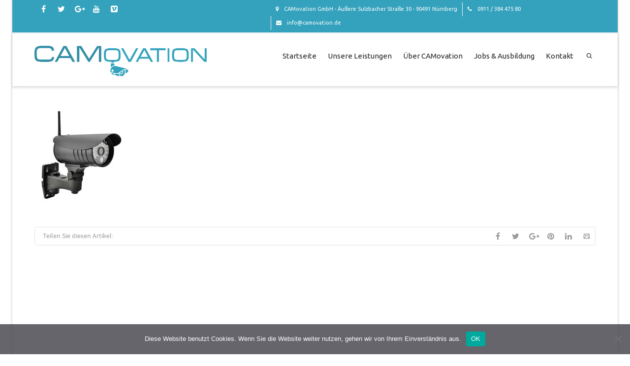

--- FILE ---
content_type: text/html; charset=UTF-8
request_url: https://www.camovation.de/ueberwachungskameras/arten-von-ueberwachungskameras/attachment/ueberwachungskamera_netzwerk_ip
body_size: 23485
content:
<!DOCTYPE html>

<!--// OPEN HTML //-->
<html lang="de">

	<!--// OPEN HEAD //-->
	<head>
				
		<!--// SITE TITLE //-->
		<title>| CAMovation</title>
			
		<!--// SITE META //-->
		<meta charset="UTF-8" />	
		<meta name="viewport" content="width=device-width, initial-scale=1.0" />
						
		<!--// PINGBACK & FAVICON //-->
		<link rel="pingback" href="https://www.camovation.de/xmlrpc.php" />
		<link rel="shortcut icon" href="https://www.camovation.de/wp-content/uploads/2013/12/camovation_favicon.png" />		
												
						<!--// GOOGLE FONT LOADER //-->
		<script>
			var html = document.getElementsByTagName('html')[0];
			html.className += '  wf-loading';
			setTimeout(function() {
			  html.className = html.className.replace(' wf-loading', '');
			}, 3000);
			
			WebFontConfig = {
			    google: { families: ['Ubuntu:400',  'Vidaloka'] }
			};
			
			(function() {
				document.getElementsByTagName("html")[0].setAttribute("class","wf-loading")
				//  NEEDED to push the wf-loading class to your head
				document.getElementsByTagName("html")[0].setAttribute("className","wf-loading")
				// for IE
			
			var wf = document.createElement('script');
				wf.src = ('https:' == document.location.protocol ? 'https' : 'http') +
				 '://ajax.googleapis.com/ajax/libs/webfont/1/webfont.js';
				wf.type = 'text/javascript';
				wf.async = 'false';
				var s = document.getElementsByTagName('script')[0];
				s.parentNode.insertBefore(wf, s);
			})();
		</script>
						
		<script type="text/javascript">
// GA OptOut on mobile. von e-recht24.de. Must be put before the GA-Trackercode
var gaProperty = 'UA-46574524-1';
var disableStr = 'ga-disable-' + gaProperty;
if (document.cookie.indexOf(disableStr + '=true') > -1) {
window[disableStr] = true;
}
function gaOptout() {
document.cookie = disableStr + '=true; expires=Thu, 31 Dec 2099 23:59:59 UTC; path=/';
window[disableStr] = true;
}
</script>

<script>
// Siehe Theme Options -> General
  (function(i,s,o,g,r,a,m){i['GoogleAnalyticsObject']=r;i[r]=i[r]||function(){
  (i[r].q=i[r].q||[]).push(arguments)},i[r].l=1*new Date();a=s.createElement(o),
  m=s.getElementsByTagName(o)[0];a.async=1;a.src=g;m.parentNode.insertBefore(a,m)
  })(window,document,'script','https://www.google-analytics.com/analytics.js','ga');

  ga('create', 'UA-46574524-1', 'auto');
  ga('send', 'pageview');
  ga('set', 'anonymizeIp', true)

</script>		
		<!--// WORDPRESS HEAD HOOK //-->
		    <script>
        writeCookie();
        function writeCookie()
        {
            the_cookie = document.cookie;
            if( the_cookie ){
                if( window.devicePixelRatio >= 2 ){
                    the_cookie = "pixel_ratio="+window.devicePixelRatio+";"+the_cookie;
                    document.cookie = the_cookie;
                    //location = '';
                }
            }
        }
    </script>
<meta name='robots' content='index, follow, max-image-preview:large, max-snippet:-1, max-video-preview:-1' />
	<style>img:is([sizes="auto" i], [sizes^="auto," i]) { contain-intrinsic-size: 3000px 1500px }</style>
	
	<!-- This site is optimized with the Yoast SEO plugin v26.8 - https://yoast.com/product/yoast-seo-wordpress/ -->
	<link rel="canonical" href="https://www.camovation.de/ueberwachungskameras/arten-von-ueberwachungskameras/attachment/ueberwachungskamera_netzwerk_ip/" />
	<meta property="og:locale" content="de_DE" />
	<meta property="og:type" content="article" />
	<meta property="og:title" content="| CAMovation" />
	<meta property="og:url" content="https://www.camovation.de/ueberwachungskameras/arten-von-ueberwachungskameras/attachment/ueberwachungskamera_netzwerk_ip/" />
	<meta property="og:site_name" content="CAMovation" />
	<meta property="article:publisher" content="https://www.facebook.com/CAMovation.de" />
	<meta property="og:image" content="https://www.camovation.de/ueberwachungskameras/arten-von-ueberwachungskameras/attachment/ueberwachungskamera_netzwerk_ip" />
	<meta property="og:image:width" content="184" />
	<meta property="og:image:height" content="186" />
	<meta property="og:image:type" content="image/jpeg" />
	<meta name="twitter:card" content="summary_large_image" />
	<meta name="twitter:site" content="@CAMovation_GmbH" />
	<script type="application/ld+json" class="yoast-schema-graph">{"@context":"https://schema.org","@graph":[{"@type":"WebPage","@id":"https://www.camovation.de/ueberwachungskameras/arten-von-ueberwachungskameras/attachment/ueberwachungskamera_netzwerk_ip/","url":"https://www.camovation.de/ueberwachungskameras/arten-von-ueberwachungskameras/attachment/ueberwachungskamera_netzwerk_ip/","name":"| CAMovation","isPartOf":{"@id":"https://www.camovation.de/#website"},"primaryImageOfPage":{"@id":"https://www.camovation.de/ueberwachungskameras/arten-von-ueberwachungskameras/attachment/ueberwachungskamera_netzwerk_ip/#primaryimage"},"image":{"@id":"https://www.camovation.de/ueberwachungskameras/arten-von-ueberwachungskameras/attachment/ueberwachungskamera_netzwerk_ip/#primaryimage"},"thumbnailUrl":"https://www.camovation.de/wp-content/uploads/2013/12/ueberwachungskamera_netzwerk_ip.jpg","datePublished":"2013-12-30T04:38:51+00:00","breadcrumb":{"@id":"https://www.camovation.de/ueberwachungskameras/arten-von-ueberwachungskameras/attachment/ueberwachungskamera_netzwerk_ip/#breadcrumb"},"inLanguage":"de","potentialAction":[{"@type":"ReadAction","target":["https://www.camovation.de/ueberwachungskameras/arten-von-ueberwachungskameras/attachment/ueberwachungskamera_netzwerk_ip/"]}]},{"@type":"ImageObject","inLanguage":"de","@id":"https://www.camovation.de/ueberwachungskameras/arten-von-ueberwachungskameras/attachment/ueberwachungskamera_netzwerk_ip/#primaryimage","url":"https://www.camovation.de/wp-content/uploads/2013/12/ueberwachungskamera_netzwerk_ip.jpg","contentUrl":"https://www.camovation.de/wp-content/uploads/2013/12/ueberwachungskamera_netzwerk_ip.jpg","width":184,"height":186},{"@type":"BreadcrumbList","@id":"https://www.camovation.de/ueberwachungskameras/arten-von-ueberwachungskameras/attachment/ueberwachungskamera_netzwerk_ip/#breadcrumb","itemListElement":[{"@type":"ListItem","position":1,"name":"Home","item":"https://www.camovation.de/"},{"@type":"ListItem","position":2,"name":"Videoüberwachung","item":"https://www.camovation.de/ueberwachungskameras"},{"@type":"ListItem","position":3,"name":"Arten von Überwachungskameras","item":"https://www.camovation.de/ueberwachungskameras/arten-von-ueberwachungskameras"}]},{"@type":"WebSite","@id":"https://www.camovation.de/#website","url":"https://www.camovation.de/","name":"CAMovation","description":"Ihr Spezialist in Überwachungskameras, Alarmanlagen, Sicherheitskonzepte und Sicherheitstechnik aus Nürnberg","publisher":{"@id":"https://www.camovation.de/#organization"},"potentialAction":[{"@type":"SearchAction","target":{"@type":"EntryPoint","urlTemplate":"https://www.camovation.de/?s={search_term_string}"},"query-input":{"@type":"PropertyValueSpecification","valueRequired":true,"valueName":"search_term_string"}}],"inLanguage":"de"},{"@type":"Organization","@id":"https://www.camovation.de/#organization","name":"CAMovation GmbH","url":"https://www.camovation.de/","logo":{"@type":"ImageObject","inLanguage":"de","@id":"https://www.camovation.de/#/schema/logo/image/","url":"https://www.camovation.de/wp-content/uploads/2014/01/camovation_logo_1000.png","contentUrl":"https://www.camovation.de/wp-content/uploads/2014/01/camovation_logo_1000.png","width":1110,"height":211,"caption":"CAMovation GmbH"},"image":{"@id":"https://www.camovation.de/#/schema/logo/image/"},"sameAs":["https://www.facebook.com/CAMovation.de","https://x.com/CAMovation_GmbH","https://www.instagram.com/camovation_gmbh/","https://www.linkedin.com/in/sarah-sharp-a68ba1120/"]}]}</script>
	<!-- / Yoast SEO plugin. -->


<link rel='dns-prefetch' href='//maps.google.com' />
<link rel='dns-prefetch' href='//fonts.googleapis.com' />
<link rel="alternate" type="application/rss+xml" title="CAMovation &raquo; Feed" href="https://www.camovation.de/feed" />
<link rel="alternate" type="application/rss+xml" title="CAMovation &raquo; Kommentar-Feed" href="https://www.camovation.de/comments/feed" />
<script type="text/javascript">
/* <![CDATA[ */
window._wpemojiSettings = {"baseUrl":"https:\/\/s.w.org\/images\/core\/emoji\/15.0.3\/72x72\/","ext":".png","svgUrl":"https:\/\/s.w.org\/images\/core\/emoji\/15.0.3\/svg\/","svgExt":".svg","source":{"concatemoji":"https:\/\/www.camovation.de\/wp-includes\/js\/wp-emoji-release.min.js?ver=6.7.4"}};
/*! This file is auto-generated */
!function(i,n){var o,s,e;function c(e){try{var t={supportTests:e,timestamp:(new Date).valueOf()};sessionStorage.setItem(o,JSON.stringify(t))}catch(e){}}function p(e,t,n){e.clearRect(0,0,e.canvas.width,e.canvas.height),e.fillText(t,0,0);var t=new Uint32Array(e.getImageData(0,0,e.canvas.width,e.canvas.height).data),r=(e.clearRect(0,0,e.canvas.width,e.canvas.height),e.fillText(n,0,0),new Uint32Array(e.getImageData(0,0,e.canvas.width,e.canvas.height).data));return t.every(function(e,t){return e===r[t]})}function u(e,t,n){switch(t){case"flag":return n(e,"\ud83c\udff3\ufe0f\u200d\u26a7\ufe0f","\ud83c\udff3\ufe0f\u200b\u26a7\ufe0f")?!1:!n(e,"\ud83c\uddfa\ud83c\uddf3","\ud83c\uddfa\u200b\ud83c\uddf3")&&!n(e,"\ud83c\udff4\udb40\udc67\udb40\udc62\udb40\udc65\udb40\udc6e\udb40\udc67\udb40\udc7f","\ud83c\udff4\u200b\udb40\udc67\u200b\udb40\udc62\u200b\udb40\udc65\u200b\udb40\udc6e\u200b\udb40\udc67\u200b\udb40\udc7f");case"emoji":return!n(e,"\ud83d\udc26\u200d\u2b1b","\ud83d\udc26\u200b\u2b1b")}return!1}function f(e,t,n){var r="undefined"!=typeof WorkerGlobalScope&&self instanceof WorkerGlobalScope?new OffscreenCanvas(300,150):i.createElement("canvas"),a=r.getContext("2d",{willReadFrequently:!0}),o=(a.textBaseline="top",a.font="600 32px Arial",{});return e.forEach(function(e){o[e]=t(a,e,n)}),o}function t(e){var t=i.createElement("script");t.src=e,t.defer=!0,i.head.appendChild(t)}"undefined"!=typeof Promise&&(o="wpEmojiSettingsSupports",s=["flag","emoji"],n.supports={everything:!0,everythingExceptFlag:!0},e=new Promise(function(e){i.addEventListener("DOMContentLoaded",e,{once:!0})}),new Promise(function(t){var n=function(){try{var e=JSON.parse(sessionStorage.getItem(o));if("object"==typeof e&&"number"==typeof e.timestamp&&(new Date).valueOf()<e.timestamp+604800&&"object"==typeof e.supportTests)return e.supportTests}catch(e){}return null}();if(!n){if("undefined"!=typeof Worker&&"undefined"!=typeof OffscreenCanvas&&"undefined"!=typeof URL&&URL.createObjectURL&&"undefined"!=typeof Blob)try{var e="postMessage("+f.toString()+"("+[JSON.stringify(s),u.toString(),p.toString()].join(",")+"));",r=new Blob([e],{type:"text/javascript"}),a=new Worker(URL.createObjectURL(r),{name:"wpTestEmojiSupports"});return void(a.onmessage=function(e){c(n=e.data),a.terminate(),t(n)})}catch(e){}c(n=f(s,u,p))}t(n)}).then(function(e){for(var t in e)n.supports[t]=e[t],n.supports.everything=n.supports.everything&&n.supports[t],"flag"!==t&&(n.supports.everythingExceptFlag=n.supports.everythingExceptFlag&&n.supports[t]);n.supports.everythingExceptFlag=n.supports.everythingExceptFlag&&!n.supports.flag,n.DOMReady=!1,n.readyCallback=function(){n.DOMReady=!0}}).then(function(){return e}).then(function(){var e;n.supports.everything||(n.readyCallback(),(e=n.source||{}).concatemoji?t(e.concatemoji):e.wpemoji&&e.twemoji&&(t(e.twemoji),t(e.wpemoji)))}))}((window,document),window._wpemojiSettings);
/* ]]> */
</script>
<link rel='stylesheet' id='layerslider-css' href='https://www.camovation.de/wp-content/plugins/LayerSlider/assets/static/layerslider/css/layerslider.css?ver=6.11.2' type='text/css' media='all' />
<link rel='stylesheet' id='ls-google-fonts-css' href='https://fonts.googleapis.com/css?family=Lato:100,300,regular,700,900%7COpen+Sans:300%7CIndie+Flower:regular%7COswald:300,regular,700&#038;subset=latin%2Clatin-ext' type='text/css' media='all' />
<style id='wp-emoji-styles-inline-css' type='text/css'>

	img.wp-smiley, img.emoji {
		display: inline !important;
		border: none !important;
		box-shadow: none !important;
		height: 1em !important;
		width: 1em !important;
		margin: 0 0.07em !important;
		vertical-align: -0.1em !important;
		background: none !important;
		padding: 0 !important;
	}
</style>
<link rel='stylesheet' id='wp-block-library-css' href='https://www.camovation.de/wp-includes/css/dist/block-library/style.min.css?ver=6.7.4' type='text/css' media='all' />
<style id='classic-theme-styles-inline-css' type='text/css'>
/*! This file is auto-generated */
.wp-block-button__link{color:#fff;background-color:#32373c;border-radius:9999px;box-shadow:none;text-decoration:none;padding:calc(.667em + 2px) calc(1.333em + 2px);font-size:1.125em}.wp-block-file__button{background:#32373c;color:#fff;text-decoration:none}
</style>
<style id='global-styles-inline-css' type='text/css'>
:root{--wp--preset--aspect-ratio--square: 1;--wp--preset--aspect-ratio--4-3: 4/3;--wp--preset--aspect-ratio--3-4: 3/4;--wp--preset--aspect-ratio--3-2: 3/2;--wp--preset--aspect-ratio--2-3: 2/3;--wp--preset--aspect-ratio--16-9: 16/9;--wp--preset--aspect-ratio--9-16: 9/16;--wp--preset--color--black: #000000;--wp--preset--color--cyan-bluish-gray: #abb8c3;--wp--preset--color--white: #ffffff;--wp--preset--color--pale-pink: #f78da7;--wp--preset--color--vivid-red: #cf2e2e;--wp--preset--color--luminous-vivid-orange: #ff6900;--wp--preset--color--luminous-vivid-amber: #fcb900;--wp--preset--color--light-green-cyan: #7bdcb5;--wp--preset--color--vivid-green-cyan: #00d084;--wp--preset--color--pale-cyan-blue: #8ed1fc;--wp--preset--color--vivid-cyan-blue: #0693e3;--wp--preset--color--vivid-purple: #9b51e0;--wp--preset--gradient--vivid-cyan-blue-to-vivid-purple: linear-gradient(135deg,rgba(6,147,227,1) 0%,rgb(155,81,224) 100%);--wp--preset--gradient--light-green-cyan-to-vivid-green-cyan: linear-gradient(135deg,rgb(122,220,180) 0%,rgb(0,208,130) 100%);--wp--preset--gradient--luminous-vivid-amber-to-luminous-vivid-orange: linear-gradient(135deg,rgba(252,185,0,1) 0%,rgba(255,105,0,1) 100%);--wp--preset--gradient--luminous-vivid-orange-to-vivid-red: linear-gradient(135deg,rgba(255,105,0,1) 0%,rgb(207,46,46) 100%);--wp--preset--gradient--very-light-gray-to-cyan-bluish-gray: linear-gradient(135deg,rgb(238,238,238) 0%,rgb(169,184,195) 100%);--wp--preset--gradient--cool-to-warm-spectrum: linear-gradient(135deg,rgb(74,234,220) 0%,rgb(151,120,209) 20%,rgb(207,42,186) 40%,rgb(238,44,130) 60%,rgb(251,105,98) 80%,rgb(254,248,76) 100%);--wp--preset--gradient--blush-light-purple: linear-gradient(135deg,rgb(255,206,236) 0%,rgb(152,150,240) 100%);--wp--preset--gradient--blush-bordeaux: linear-gradient(135deg,rgb(254,205,165) 0%,rgb(254,45,45) 50%,rgb(107,0,62) 100%);--wp--preset--gradient--luminous-dusk: linear-gradient(135deg,rgb(255,203,112) 0%,rgb(199,81,192) 50%,rgb(65,88,208) 100%);--wp--preset--gradient--pale-ocean: linear-gradient(135deg,rgb(255,245,203) 0%,rgb(182,227,212) 50%,rgb(51,167,181) 100%);--wp--preset--gradient--electric-grass: linear-gradient(135deg,rgb(202,248,128) 0%,rgb(113,206,126) 100%);--wp--preset--gradient--midnight: linear-gradient(135deg,rgb(2,3,129) 0%,rgb(40,116,252) 100%);--wp--preset--font-size--small: 13px;--wp--preset--font-size--medium: 20px;--wp--preset--font-size--large: 36px;--wp--preset--font-size--x-large: 42px;--wp--preset--spacing--20: 0.44rem;--wp--preset--spacing--30: 0.67rem;--wp--preset--spacing--40: 1rem;--wp--preset--spacing--50: 1.5rem;--wp--preset--spacing--60: 2.25rem;--wp--preset--spacing--70: 3.38rem;--wp--preset--spacing--80: 5.06rem;--wp--preset--shadow--natural: 6px 6px 9px rgba(0, 0, 0, 0.2);--wp--preset--shadow--deep: 12px 12px 50px rgba(0, 0, 0, 0.4);--wp--preset--shadow--sharp: 6px 6px 0px rgba(0, 0, 0, 0.2);--wp--preset--shadow--outlined: 6px 6px 0px -3px rgba(255, 255, 255, 1), 6px 6px rgba(0, 0, 0, 1);--wp--preset--shadow--crisp: 6px 6px 0px rgba(0, 0, 0, 1);}:where(.is-layout-flex){gap: 0.5em;}:where(.is-layout-grid){gap: 0.5em;}body .is-layout-flex{display: flex;}.is-layout-flex{flex-wrap: wrap;align-items: center;}.is-layout-flex > :is(*, div){margin: 0;}body .is-layout-grid{display: grid;}.is-layout-grid > :is(*, div){margin: 0;}:where(.wp-block-columns.is-layout-flex){gap: 2em;}:where(.wp-block-columns.is-layout-grid){gap: 2em;}:where(.wp-block-post-template.is-layout-flex){gap: 1.25em;}:where(.wp-block-post-template.is-layout-grid){gap: 1.25em;}.has-black-color{color: var(--wp--preset--color--black) !important;}.has-cyan-bluish-gray-color{color: var(--wp--preset--color--cyan-bluish-gray) !important;}.has-white-color{color: var(--wp--preset--color--white) !important;}.has-pale-pink-color{color: var(--wp--preset--color--pale-pink) !important;}.has-vivid-red-color{color: var(--wp--preset--color--vivid-red) !important;}.has-luminous-vivid-orange-color{color: var(--wp--preset--color--luminous-vivid-orange) !important;}.has-luminous-vivid-amber-color{color: var(--wp--preset--color--luminous-vivid-amber) !important;}.has-light-green-cyan-color{color: var(--wp--preset--color--light-green-cyan) !important;}.has-vivid-green-cyan-color{color: var(--wp--preset--color--vivid-green-cyan) !important;}.has-pale-cyan-blue-color{color: var(--wp--preset--color--pale-cyan-blue) !important;}.has-vivid-cyan-blue-color{color: var(--wp--preset--color--vivid-cyan-blue) !important;}.has-vivid-purple-color{color: var(--wp--preset--color--vivid-purple) !important;}.has-black-background-color{background-color: var(--wp--preset--color--black) !important;}.has-cyan-bluish-gray-background-color{background-color: var(--wp--preset--color--cyan-bluish-gray) !important;}.has-white-background-color{background-color: var(--wp--preset--color--white) !important;}.has-pale-pink-background-color{background-color: var(--wp--preset--color--pale-pink) !important;}.has-vivid-red-background-color{background-color: var(--wp--preset--color--vivid-red) !important;}.has-luminous-vivid-orange-background-color{background-color: var(--wp--preset--color--luminous-vivid-orange) !important;}.has-luminous-vivid-amber-background-color{background-color: var(--wp--preset--color--luminous-vivid-amber) !important;}.has-light-green-cyan-background-color{background-color: var(--wp--preset--color--light-green-cyan) !important;}.has-vivid-green-cyan-background-color{background-color: var(--wp--preset--color--vivid-green-cyan) !important;}.has-pale-cyan-blue-background-color{background-color: var(--wp--preset--color--pale-cyan-blue) !important;}.has-vivid-cyan-blue-background-color{background-color: var(--wp--preset--color--vivid-cyan-blue) !important;}.has-vivid-purple-background-color{background-color: var(--wp--preset--color--vivid-purple) !important;}.has-black-border-color{border-color: var(--wp--preset--color--black) !important;}.has-cyan-bluish-gray-border-color{border-color: var(--wp--preset--color--cyan-bluish-gray) !important;}.has-white-border-color{border-color: var(--wp--preset--color--white) !important;}.has-pale-pink-border-color{border-color: var(--wp--preset--color--pale-pink) !important;}.has-vivid-red-border-color{border-color: var(--wp--preset--color--vivid-red) !important;}.has-luminous-vivid-orange-border-color{border-color: var(--wp--preset--color--luminous-vivid-orange) !important;}.has-luminous-vivid-amber-border-color{border-color: var(--wp--preset--color--luminous-vivid-amber) !important;}.has-light-green-cyan-border-color{border-color: var(--wp--preset--color--light-green-cyan) !important;}.has-vivid-green-cyan-border-color{border-color: var(--wp--preset--color--vivid-green-cyan) !important;}.has-pale-cyan-blue-border-color{border-color: var(--wp--preset--color--pale-cyan-blue) !important;}.has-vivid-cyan-blue-border-color{border-color: var(--wp--preset--color--vivid-cyan-blue) !important;}.has-vivid-purple-border-color{border-color: var(--wp--preset--color--vivid-purple) !important;}.has-vivid-cyan-blue-to-vivid-purple-gradient-background{background: var(--wp--preset--gradient--vivid-cyan-blue-to-vivid-purple) !important;}.has-light-green-cyan-to-vivid-green-cyan-gradient-background{background: var(--wp--preset--gradient--light-green-cyan-to-vivid-green-cyan) !important;}.has-luminous-vivid-amber-to-luminous-vivid-orange-gradient-background{background: var(--wp--preset--gradient--luminous-vivid-amber-to-luminous-vivid-orange) !important;}.has-luminous-vivid-orange-to-vivid-red-gradient-background{background: var(--wp--preset--gradient--luminous-vivid-orange-to-vivid-red) !important;}.has-very-light-gray-to-cyan-bluish-gray-gradient-background{background: var(--wp--preset--gradient--very-light-gray-to-cyan-bluish-gray) !important;}.has-cool-to-warm-spectrum-gradient-background{background: var(--wp--preset--gradient--cool-to-warm-spectrum) !important;}.has-blush-light-purple-gradient-background{background: var(--wp--preset--gradient--blush-light-purple) !important;}.has-blush-bordeaux-gradient-background{background: var(--wp--preset--gradient--blush-bordeaux) !important;}.has-luminous-dusk-gradient-background{background: var(--wp--preset--gradient--luminous-dusk) !important;}.has-pale-ocean-gradient-background{background: var(--wp--preset--gradient--pale-ocean) !important;}.has-electric-grass-gradient-background{background: var(--wp--preset--gradient--electric-grass) !important;}.has-midnight-gradient-background{background: var(--wp--preset--gradient--midnight) !important;}.has-small-font-size{font-size: var(--wp--preset--font-size--small) !important;}.has-medium-font-size{font-size: var(--wp--preset--font-size--medium) !important;}.has-large-font-size{font-size: var(--wp--preset--font-size--large) !important;}.has-x-large-font-size{font-size: var(--wp--preset--font-size--x-large) !important;}
:where(.wp-block-post-template.is-layout-flex){gap: 1.25em;}:where(.wp-block-post-template.is-layout-grid){gap: 1.25em;}
:where(.wp-block-columns.is-layout-flex){gap: 2em;}:where(.wp-block-columns.is-layout-grid){gap: 2em;}
:root :where(.wp-block-pullquote){font-size: 1.5em;line-height: 1.6;}
</style>
<link rel='stylesheet' id='contact-form-7-css' href='https://www.camovation.de/wp-content/plugins/contact-form-7/includes/css/styles.css?ver=6.1.4' type='text/css' media='all' />
<link rel='stylesheet' id='cookie-notice-front-css' href='https://www.camovation.de/wp-content/plugins/cookie-notice/css/front.min.css?ver=2.5.11' type='text/css' media='all' />
<link rel='stylesheet' id='bootstrap-css' href='https://www.camovation.de/wp-content/themes/camovation/css/bootstrap.min.css' type='text/css' media='all' />
<link rel='stylesheet' id='ssgizmo-css' href='https://www.camovation.de/wp-content/themes/camovation/css/ss-gizmo.css' type='text/css' media='all' />
<link rel='stylesheet' id='fontawesome-css' href='https://www.camovation.de/wp-content/themes/camovation/css/font-awesome.min.css' type='text/css' media='all' />
<link rel='stylesheet' id='sf-main-css' href='https://www.camovation.de/wp-content/themes/camovation-child/style.css' type='text/css' media='all' />
<link rel='stylesheet' id='sf-responsive-css' href='https://www.camovation.de/wp-content/themes/camovation/css/responsive.css' type='text/css' media='all' />
<script type="text/javascript" src="https://www.camovation.de/wp-includes/js/jquery/jquery.min.js?ver=3.7.1" id="jquery-core-js"></script>
<script type="text/javascript" src="https://www.camovation.de/wp-includes/js/jquery/jquery-migrate.min.js?ver=3.4.1" id="jquery-migrate-js"></script>
<script type="text/javascript" id="layerslider-utils-js-extra">
/* <![CDATA[ */
var LS_Meta = {"v":"6.11.2","fixGSAP":"1"};
/* ]]> */
</script>
<script type="text/javascript" src="https://www.camovation.de/wp-content/plugins/LayerSlider/assets/static/layerslider/js/layerslider.utils.js?ver=6.11.2" id="layerslider-utils-js"></script>
<script type="text/javascript" src="https://www.camovation.de/wp-content/plugins/LayerSlider/assets/static/layerslider/js/layerslider.kreaturamedia.jquery.js?ver=6.11.2" id="layerslider-js"></script>
<script type="text/javascript" src="https://www.camovation.de/wp-content/plugins/LayerSlider/assets/static/layerslider/js/layerslider.transitions.js?ver=6.11.2" id="layerslider-transitions-js"></script>
<script type="text/javascript" id="cookie-notice-front-js-before">
/* <![CDATA[ */
var cnArgs = {"ajaxUrl":"https:\/\/www.camovation.de\/wp-admin\/admin-ajax.php","nonce":"19312e99bb","hideEffect":"fade","position":"bottom","onScroll":false,"onScrollOffset":100,"onClick":false,"cookieName":"cookie_notice_accepted","cookieTime":2147483647,"cookieTimeRejected":604800,"globalCookie":false,"redirection":false,"cache":false,"revokeCookies":false,"revokeCookiesOpt":"automatic"};
/* ]]> */
</script>
<script type="text/javascript" src="https://www.camovation.de/wp-content/plugins/cookie-notice/js/front.min.js?ver=2.5.11" id="cookie-notice-front-js"></script>
<script type="text/javascript" src="https://www.camovation.de/wp-content/plugins/wp-hide-post/public/js/wp-hide-post-public.js?ver=2.0.10" id="wp-hide-post-js"></script>
<meta name="generator" content="Powered by LayerSlider 6.11.2 - Multi-Purpose, Responsive, Parallax, Mobile-Friendly Slider Plugin for WordPress." />
<!-- LayerSlider updates and docs at: https://layerslider.kreaturamedia.com -->
<link rel="https://api.w.org/" href="https://www.camovation.de/wp-json/" /><link rel="alternate" title="JSON" type="application/json" href="https://www.camovation.de/wp-json/wp/v2/media/418" />
<link rel='shortlink' href='https://www.camovation.de/?p=418' />
<link rel="alternate" title="oEmbed (JSON)" type="application/json+oembed" href="https://www.camovation.de/wp-json/oembed/1.0/embed?url=https%3A%2F%2Fwww.camovation.de%2Fueberwachungskameras%2Farten-von-ueberwachungskameras%2Fattachment%2Fueberwachungskamera_netzwerk_ip" />
<link rel="alternate" title="oEmbed (XML)" type="text/xml+oembed" href="https://www.camovation.de/wp-json/oembed/1.0/embed?url=https%3A%2F%2Fwww.camovation.de%2Fueberwachungskameras%2Farten-von-ueberwachungskameras%2Fattachment%2Fueberwachungskamera_netzwerk_ip&#038;format=xml" />
<!--[if lt IE 9]><script data-cfasync="false" src="https://www.camovation.de/wp-content/themes/camovation/js/respond.min.js"></script><script data-cfasync="false" src="https://www.camovation.de/wp-content/themes/camovation/js/html5shiv.js"></script><script data-cfasync="false" src="https://www.camovation.de/wp-content/themes/camovation/js/excanvas.compiled.js"></script><script data-cfasync="false" src="https://www.camovation.de/wp-content/themes/camovation/js/background_size_emu.js"></script><![endif]-->			<script type="text/javascript">
			var ajaxurl = 'https://www.camovation.de/wp-admin/admin-ajax.php';
			</script>
		<style type="text/css">
body, p, #commentform label, .contact-form label {font-size: 14px;line-height: 22px;}h1 {font-size: 23px;line-height: 34px;}h2 {font-size: 16px;line-height: 18px;}h3, .blog-item .quote-excerpt {font-size: 18px;line-height: 24px;}h4, .body-content.quote, #respond-wrap h3, #respond h3 {font-size: 16px;line-height: 20px;}h5 {font-size: 14px;line-height: 18px;}h6 {font-size: 12px;line-height: 16px;}nav .menu li {font-size: 15px;}::selection, ::-moz-selection {background-color: #35a2bd; color: #fff;}.recent-post figure, span.highlighted, span.dropcap4, .loved-item:hover .loved-count, .flickr-widget li, .portfolio-grid li, input[type="submit"], .wpcf7 input.wpcf7-submit[type="submit"], .gform_wrapper input[type="submit"], .mymail-form input[type="submit"], .woocommerce-page nav.woocommerce-pagination ul li span.current, .woocommerce nav.woocommerce-pagination ul li span.current, figcaption .product-added, .woocommerce .wc-new-badge, .yith-wcwl-wishlistexistsbrowse a, .yith-wcwl-wishlistaddedbrowse a, .woocommerce .widget_layered_nav ul li.chosen > *, .woocommerce .widget_layered_nav_filters ul li a, .sticky-post-icon, .fw-video-close:hover {background-color: #35a2bd!important; color: #ffffff;}a:hover, a:focus, #sidebar a:hover, .pagination-wrap a:hover, .carousel-nav a:hover, .portfolio-pagination div:hover > i, #footer a:hover, #copyright a, .beam-me-up a:hover span, .portfolio-item .portfolio-item-permalink, .read-more-link, .blog-item .read-more, .blog-item-details a:hover, .author-link, #reply-title small a, #respond .form-submit input:hover, span.dropcap2, .spb_divider.go_to_top a, love-it-wrapper:hover .love-it, .love-it-wrapper:hover span.love-count, .love-it-wrapper .loved, .comments-likes .loved span.love-count, .comments-likes a:hover i, .comments-likes .love-it-wrapper:hover a i, .comments-likes a:hover span, .love-it-wrapper:hover a i, .item-link:hover, #header-translation p a, #swift-slider .flex-caption-large h1 a:hover, .wooslider .slide-title a:hover, .caption-details-inner .details span > a, .caption-details-inner .chart span, .caption-details-inner .chart i, #swift-slider .flex-caption-large .chart i, #breadcrumbs a:hover, .ui-widget-content a:hover, .yith-wcwl-add-button a:hover, #product-img-slider li a.zoom:hover, .woocommerce .star-rating span, .article-body-wrap .share-links a:hover, ul.member-contact li a:hover, .price ins, .bag-product a.remove:hover, .bag-product-title a:hover, #back-to-top:hover,  ul.member-contact li a:hover, .fw-video-link-image:hover i, .ajax-search-results .all-results:hover, .search-result h5 a:hover .ui-state-default a:hover {color: #35a2bd;}.carousel-wrap > a:hover, #mobile-menu ul li:hover > a {color: #35a2bd!important;}.comments-likes a:hover span, .comments-likes a:hover i {color: #35a2bd!important;}.read-more i:before, .read-more em:before {color: #35a2bd;}input[type="text"]:focus, input[type="email"]:focus, input[type="tel"]:focus, textarea:focus, .bypostauthor .comment-wrap .comment-avatar,.search-form input:focus, .wpcf7 input:focus, .wpcf7 textarea:focus, .ginput_container input:focus, .ginput_container textarea:focus, .mymail-form input:focus, .mymail-form textarea:focus {border-color: #35a2bd!important;}nav .menu ul li:first-child:after,.navigation a:hover > .nav-text, .returning-customer a:hover {border-bottom-color: #35a2bd;}nav .menu ul ul li:first-child:after {border-right-color: #35a2bd;}.spb_impact_text .spb_call_text {border-left-color: #35a2bd;}.spb_impact_text .spb_button span {color: #fff;}#respond .form-submit input#submit {border-color: #e4e4e4;background-color: #ffffff;}#respond .form-submit input#submit:hover {border-color: #35a2bd;background-color: #35a2bd;color: #ffffff;}.woocommerce .free-badge, .my-account-login-wrap .login-wrap form.login p.form-row input[type="submit"], .woocommerce .my-account-login-wrap form input[type="submit"] {background-color: #2e2e36; color: #ffffff;}a[rel="tooltip"], ul.member-contact li a, .blog-item-details a, .post-info a, a.text-link, .tags-wrap .tags a, .logged-in-as a, .comment-meta-actions .edit-link, .comment-meta-actions .comment-reply, .read-more {border-color: #35a2bd;}.super-search-go {border-color: #35a2bd!important;}.super-search-go:hover {background: #35a2bd!important;border-color: #35a2bd!important;}body {color: #444444;}.pagination-wrap a, .search-pagination a {color: #444444;}.layout-boxed #header-search, .layout-boxed #super-search, body > .sf-super-search {background-color: #ffffff;}body {background-color: #ffffff;background-size: auto;}#main-container, .tm-toggle-button-wrap a {background-color: #ffffff;}a, .ui-widget-content a {color: #0c757c;}.pagination-wrap li a:hover, ul.bar-styling li:not(.selected) > a:hover, ul.bar-styling li > .comments-likes:hover, ul.page-numbers li > a:hover, ul.page-numbers li > span.current {color: #ffffff!important;background: #35a2bd;border-color: #35a2bd;}ul.bar-styling li > .comments-likes:hover * {color: #ffffff!important;}.pagination-wrap li a, .pagination-wrap li span, .pagination-wrap li span.expand, ul.bar-styling li > a, ul.bar-styling li > div, ul.page-numbers li > a, ul.page-numbers li > span, .curved-bar-styling, ul.bar-styling li > form input {border-color: #e4e4e4;}ul.bar-styling li > a, ul.bar-styling li > span, ul.bar-styling li > div, ul.bar-styling li > form input {background-color: #ffffff;}input[type="text"], input[type="password"], input[type="email"], input[type="tel"], textarea, select {border-color: #e4e4e4;background: #f7f7f7;}textarea:focus, input:focus {border-color: #999!important;}.modal-header {background: #f7f7f7;}.recent-post .post-details, .team-member .team-member-position, .portfolio-item h5.portfolio-subtitle, .mini-items .blog-item-details, .standard-post-content .blog-item-details, .masonry-items .blog-item .blog-item-details, .jobs > li .job-date, .search-item-content time, .search-item-content span, .blog-item-details a, .portfolio-details-wrap .date,  .portfolio-details-wrap .tags-link-wrap {color: #999999;}ul.bar-styling li.facebook > a:hover {color: #fff!important;background: #3b5998;border-color: #3b5998;}ul.bar-styling li.twitter > a:hover {color: #fff!important;background: #4099FF;border-color: #4099FF;}ul.bar-styling li.google-plus > a:hover {color: #fff!important;background: #d34836;border-color: #d34836;}ul.bar-styling li.pinterest > a:hover {color: #fff!important;background: #cb2027;border-color: #cb2027;}#header-search input, #header-search a, .super-search-close, #header-search i.ss-search {color: #35a2bd;}#header-search a:hover, .super-search-close:hover {color: #35a2bd;}.sf-super-search, .spb_supersearch_widget.asset-bg {background-color: #2e2e36;}.sf-super-search .search-options .ss-dropdown > span, .sf-super-search .search-options input {color: #35a2bd; border-bottom-color: #35a2bd;}.sf-super-search .search-options .ss-dropdown ul li .fa-check {color: #35a2bd;}.sf-super-search-go:hover, .sf-super-search-close:hover { background-color: #35a2bd; border-color: #35a2bd; color: #ffffff;}#top-bar {background: #35a2bd; color: #020202;}#top-bar .tb-welcome {border-color: #f7f7f7;}#top-bar a {color: #ffffff;}#top-bar .menu li {border-left-color: #f7f7f7; border-right-color: #f7f7f7;}#top-bar .menu > li > a, #top-bar .menu > li.parent:after {color: #ffffff;}#top-bar .menu > li > a:hover, #top-bar a:hover {color: #222222;}#top-bar .show-menu {background-color: #f7f7f7;color: #2e2e36;}#header-languages .current-language {background: #f7f7f7; color: #000000;}#header-section:before, #header .is-sticky .sticky-header, #header-section .is-sticky #main-nav.sticky-header, #header-section.header-6 .is-sticky #header.sticky-header, .ajax-search-wrap {background-color: #ffffff;background: -webkit-gradient(linear, 0% 0%, 0% 100%, from(#ffffff), to(#ffffff));background: -webkit-linear-gradient(top, #ffffff, #ffffff);background: -moz-linear-gradient(top, #ffffff, #ffffff);background: -ms-linear-gradient(top, #ffffff, #ffffff);background: -o-linear-gradient(top, #ffffff, #ffffff);}#logo img {padding-top: 5px;padding-bottom: 0px;}#logo img, #logo img.retina {width: 350px;}#logo {height: 67px!important;}#logo img {height: 67px;min-height:67px;}.header-container > .row, .header-5 header .container > .row, .header-6 header > .container > .row {height: 87px;}@media only screen and (max-width: 991px) {#logo img {max-height:67px;}}.sticky-header-resized #logo {height: 38px!important;}.sticky-header-resized #logo img {height: 38px;}.header-container.sticky-header-resized > .row, .header-5 header .container.sticky-header-resized > .row, .header-6 header > .container.sticky-header-resized > .row, .sticky-header-resized .header-container > .row {height: 58px;}.sticky-header-resized #logo img {width: 200px;}#header-section .header-menu .menu li, #mini-header .header-right nav .menu li {border-left-color: #e4e4e4;}#header-section #main-nav {border-top-color: #e4e4e4;}#top-header {border-bottom-color: #e4e4e4;}#top-header {border-bottom-color: #e4e4e4;}#top-header .th-right > nav .menu li, .ajax-search-wrap:after {border-bottom-color: #e4e4e4;}.header-3 .header-right, .header-4 .header-right, .header-5 .header-right, .header-6 .header-right,  .header-7 .header-right {margin-top: 5px;}.ajax-search-wrap, .ajax-search-results, .search-result-pt .search-result {border-color: #e4e4e4;}.page-content {border-bottom-color: #e4e4e4;}.ajax-search-wrap input[type="text"], .search-result-pt h6, .no-search-results h6, .search-result h5 a {color: #252525;}@media only screen and (max-width: 991px) {
			.naked-header #header-section, .naked-header #header-section:before, .naked-header #header .is-sticky .sticky-header, .naked-header .is-sticky #header.sticky-header {background-color: #ffffff;background: -webkit-gradient(linear, 0% 0%, 0% 100%, from(#ffffff), to(#ffffff));background: -webkit-linear-gradient(top, #ffffff, #ffffff);background: -moz-linear-gradient(top, #ffffff, #ffffff);background: -ms-linear-gradient(top, #ffffff, #ffffff);background: -o-linear-gradient(top, #ffffff, #ffffff);}
			}nav#main-navigation .menu > li > a span.nav-line {background-color: #35a2bd;}.show-menu {background-color: #2e2e36;color: #ffffff;}nav .menu > li:before {background: #35a2bd;}nav .menu .sub-menu .parent > a:after {border-left-color: #35a2bd;}nav .menu ul.sub-menu {background-color: #FFFFFF;}nav .menu ul.sub-menu li {border-bottom-color: #f0f0f0;border-bottom-style: solid;}nav.mega-menu li .mega .sub .sub-menu, nav.mega-menu li .mega .sub .sub-menu li, nav.mega-menu li .sub-container.non-mega li, nav.mega-menu li .sub li.mega-hdr {border-top-color: #f0f0f0;border-top-style: solid;}nav.mega-menu li .sub li.mega-hdr {border-right-color: #f0f0f0;border-right-style: solid;}nav .menu > li.menu-item > a, nav .menu > li.menu-item.indicator-disabled > a, #menubar-controls a, nav.search-nav .menu>li>a, .naked-header .is-sticky nav .menu > li a {color: #252525;}nav .menu > li.menu-item:hover > a {color: #35a2bd;}nav .menu ul.sub-menu li.menu-item > a, nav .menu ul.sub-menu li > span, #top-bar nav .menu ul li > a {color: #666666;}nav .menu ul.sub-menu li.menu-item:hover > a {color: #000000!important; background: #f7f7f7;}nav .menu li.parent > a:after, nav .menu li.parent > a:after:hover {color: #aaa;}nav .menu li.current-menu-ancestor > a, nav .menu li.current-menu-item > a, #mobile-menu .menu ul li.current-menu-item > a, nav .menu li.current-scroll-item > a {color: #222222;}nav .menu ul li.current-menu-ancestor > a, nav .menu ul li.current-menu-item > a {color: #000000; background: #f7f7f7;}#main-nav .header-right ul.menu > li, .wishlist-item {border-left-color: #f0f0f0;}#nav-search, #mini-search {background: #35a2bd;}#nav-search a, #mini-search a {color: #020202;}.bag-header, .bag-product, .bag-empty, .wishlist-empty {border-color: #f0f0f0;}.bag-buttons a.sf-button.bag-button, .bag-buttons a.sf-button.wishlist-button, .bag-buttons a.sf-button.guest-button {background-color: #e4e4e4; color: #444444!important;}.bag-buttons a.checkout-button, .bag-buttons a.create-account-button, .woocommerce input.button.alt, .woocommerce .alt-button, .woocommerce button.button.alt, .woocommerce #account_details .login form p.form-row input[type="submit"], #login-form .modal-body form.login p.form-row input[type="submit"] {background: #2e2e36; color: #ffffff;}.woocommerce .button.update-cart-button:hover, .woocommerce #account_details .login form p.form-row input[type="submit"]:hover, #login-form .modal-body form.login p.form-row input[type="submit"]:hover {background: #35a2bd; color: #ffffff;}.woocommerce input.button.alt:hover, .woocommerce .alt-button:hover, .woocommerce button.button.alt:hover {background: #35a2bd; color: #ffffff;}.shopping-bag:before, nav .menu ul.sub-menu li:first-child:before {border-bottom-color: #35a2bd;}nav ul.menu > li.menu-item.sf-menu-item-btn > a {background-color: #35a2bd;color: #252525;}nav ul.menu > li.menu-item.sf-menu-item-btn:hover > a {color: #35a2bd;background-color: #252525;}#base-promo {background-color: #e4e4e4;}#base-promo > p, #base-promo.footer-promo-text > a, #base-promo.footer-promo-arrow > a {color: #222;}#base-promo.footer-promo-arrow:hover, #base-promo.footer-promo-text:hover {background-color: #35a2bd;color: #ffffff;}#base-promo.footer-promo-arrow:hover > *, #base-promo.footer-promo-text:hover > * {color: #ffffff;}.page-heading {background-color: #f7f7f7;border-bottom-color: #e4e4e4;}.page-heading h1, .page-heading h3 {color: #222222;}#breadcrumbs {color: #333333;}#breadcrumbs a, #breadcrumb i {color: #333333;}body, input[type="text"], input[type="password"], input[type="email"], textarea, select, .ui-state-default a {color: #444444;}h1, h1 a {color: #000000;}h2, h2 a {color: #000000;}h3, h3 a {color: #000000;}h4, h4 a, .carousel-wrap > a {color: #000000;}h5, h5 a {color: #000000;}h6, h6 a {color: #000000;}.spb_impact_text .spb_call_text, .impact-text, .impact-text-large {color: #000000;}.read-more i, .read-more em {color: transparent;}.pb-border-bottom, .pb-border-top, .read-more-button {border-color: #e4e4e4;}#swift-slider ul.slides {background: #2e2e36;}#swift-slider .flex-caption .flex-caption-headline {background: #ffffff;}#swift-slider .flex-caption .flex-caption-details .caption-details-inner {background: #ffffff; border-bottom: #e4e4e4}#swift-slider .flex-caption-large, #swift-slider .flex-caption-large h1 a {color: #ffffff;}#swift-slider .flex-caption h4 i {line-height: 20px;}#swift-slider .flex-caption-large .comment-chart i {color: #ffffff;}#swift-slider .flex-caption-large .loveit-chart span {color: #35a2bd;}#swift-slider .flex-caption-large a {color: #35a2bd;}#swift-slider .flex-caption .comment-chart i, #swift-slider .flex-caption .comment-chart span {color: #2e2e36;}figure.animated-overlay figcaption {background-color: #35a2bd;}
figure.animated-overlay figcaption {background-color: rgba(53,162,189, 0.0);}figure.animated-overlay figcaption .thumb-info h4, figure.animated-overlay figcaption .thumb-info h5, figcaption .thumb-info-excerpt p {color: #ffffff;}figure.animated-overlay figcaption .thumb-info i {background: #2e2e36; color: #ffffff;}figure:hover .overlay {box-shadow: inset 0 0 0 500px #35a2bd;}h4.spb-heading span:before, h4.spb-heading span:after, h3.spb-heading span:before, h3.spb-heading span:after, h4.lined-heading span:before, h4.lined-heading span:after {border-color: #e4e4e4}h4.spb-heading:before, h3.spb-heading:before, h4.lined-heading:before {border-top-color: #e4e4e4}.spb_parallax_asset h4.spb-heading {border-bottom-color: #000000}.testimonials.carousel-items li .testimonial-text {background-color: #f7f7f7;}.sidebar .widget-heading h4 {color: #000000;}.widget ul li, .widget.widget_lip_most_loved_widget li {border-color: #e4e4e4;}.widget.widget_lip_most_loved_widget li {background: #ffffff; border-color: #e4e4e4;}.widget_lip_most_loved_widget .loved-item > span {color: #999999;}.widget_search form input {background: #ffffff;}.widget .wp-tag-cloud li a {background: #f7f7f7; border-color: #e4e4e4;}.widget .tagcloud a:hover, .widget ul.wp-tag-cloud li:hover > a {background-color: #35a2bd; color: #ffffff;}.loved-item .loved-count > i {color: #444444;background: #e4e4e4;}.subscribers-list li > a.social-circle {color: #ffffff;background: #2e2e36;}.subscribers-list li:hover > a.social-circle {color: #fbfbfb;background: #35a2bd;}.sidebar .widget_categories ul > li a, .sidebar .widget_archive ul > li a, .sidebar .widget_nav_menu ul > li a, .sidebar .widget_meta ul > li a, .sidebar .widget_recent_entries ul > li, .widget_product_categories ul > li a, .widget_layered_nav ul > li a {color: #0c757c;}.sidebar .widget_categories ul > li a:hover, .sidebar .widget_archive ul > li a:hover, .sidebar .widget_nav_menu ul > li a:hover, .widget_nav_menu ul > li.current-menu-item a, .sidebar .widget_meta ul > li a:hover, .sidebar .widget_recent_entries ul > li a:hover, .widget_product_categories ul > li a:hover, .widget_layered_nav ul > li a:hover {color: #35a2bd;}#calendar_wrap caption {border-bottom-color: #2e2e36;}.sidebar .widget_calendar tbody tr > td a {color: #ffffff;background-color: #2e2e36;}.sidebar .widget_calendar tbody tr > td a:hover {background-color: #35a2bd;}.sidebar .widget_calendar tfoot a {color: #2e2e36;}.sidebar .widget_calendar tfoot a:hover {color: #35a2bd;}.widget_calendar #calendar_wrap, .widget_calendar th, .widget_calendar tbody tr > td, .widget_calendar tbody tr > td.pad {border-color: #e4e4e4;}.widget_sf_infocus_widget .infocus-item h5 a {color: #2e2e36;}.widget_sf_infocus_widget .infocus-item h5 a:hover {color: #35a2bd;}.sidebar .widget hr {border-color: #e4e4e4;}.widget ul.flickr_images li a:after, .portfolio-grid li a:after {color: #ffffff;}.slideout-filter .select:after {background: #ffffff;}.slideout-filter ul li a {color: #ffffff;}.slideout-filter ul li a:hover {color: #35a2bd;}.slideout-filter ul li.selected a {color: #ffffff;background: #35a2bd;}ul.portfolio-filter-tabs li.selected a {background: #f7f7f7;}.spb_blog_widget .filter-wrap {background-color: #222;}.portfolio-item {border-bottom-color: #e4e4e4;}.masonry-items .portfolio-item-details {background: #f7f7f7;}.spb_portfolio_carousel_widget .portfolio-item {background: #ffffff;}.spb_portfolio_carousel_widget .portfolio-item h4.portfolio-item-title a > i {line-height: 20px;}.masonry-items .blog-item .blog-details-wrap:before {background-color: #f7f7f7;}.masonry-items .portfolio-item figure {border-color: #e4e4e4;}.portfolio-details-wrap span span {color: #666;}.share-links > a:hover {color: #35a2bd;}.blog-aux-options li.selected a {background: #35a2bd;border-color: #35a2bd;color: #ffffff;}.blog-filter-wrap .aux-list li:hover {border-bottom-color: transparent;}.blog-filter-wrap .aux-list li:hover a {color: #ffffff;background: #35a2bd;}.mini-blog-item-wrap, .mini-items .mini-alt-wrap, .mini-items .mini-alt-wrap .quote-excerpt, .mini-items .mini-alt-wrap .link-excerpt, .masonry-items .blog-item .quote-excerpt, .masonry-items .blog-item .link-excerpt, .standard-post-content .quote-excerpt, .standard-post-content .link-excerpt, .timeline, .post-info, .body-text .link-pages, .page-content .link-pages {border-color: #e4e4e4;}.post-info, .article-body-wrap .share-links .share-text, .article-body-wrap .share-links a {color: #999999;}.standard-post-date {background: #e4e4e4;}.standard-post-content {background: #f7f7f7;}.format-quote .standard-post-content:before, .standard-post-content.no-thumb:before {border-left-color: #f7f7f7;}.search-item-img .img-holder {background: #f7f7f7;border-color:#e4e4e4;}.masonry-items .blog-item .masonry-item-wrap {background: #f7f7f7;}.mini-items .blog-item-details, .share-links, .single-portfolio .share-links, .single .pagination-wrap, ul.portfolio-filter-tabs li a {border-color: #e4e4e4;}.related-item figure {background-color: #2e2e36; color: #ffffff}.required {color: #ee3c59;}.comments-likes a i, .comments-likes a span, .comments-likes .love-it-wrapper a i, .comments-likes span.love-count, .share-links ul.bar-styling > li > a {color: #999999;}#respond .form-submit input:hover {color: #fff!important;}.recent-post {background: #ffffff;}.recent-post .post-item-details {border-top-color: #e4e4e4;color: #e4e4e4;}.post-item-details span, .post-item-details a, .post-item-details .comments-likes a i, .post-item-details .comments-likes a span {color: #999999;}.sf-button.accent {color: #ffffff; background-color: #35a2bd;}.sf-button.sf-icon-reveal.accent {color: #ffffff!important; background-color: #35a2bd!important;}.sf-button.accent:hover {background-color: #2e2e36;color: #ffffff;}a.sf-button, a.sf-button:hover, #footer a.sf-button:hover {background-image: none;color: #fff!important;}a.sf-button.gold, a.sf-button.gold:hover, a.sf-button.lightgrey, a.sf-button.lightgrey:hover, a.sf-button.white, a.sf-button.white:hover {color: #222!important;}a.sf-button.transparent-dark {color: #444444!important;}a.sf-button.transparent-light:hover, a.sf-button.transparent-dark:hover {color: #35a2bd!important;} input[type="submit"], .wpcf7 input.wpcf7-submit[type="submit"], .gform_wrapper input[type="submit"], .mymail-form input[type="submit"] {color: #fff;}input[type="submit"]:hover, .wpcf7 input.wpcf7-submit[type="submit"]:hover, .gform_wrapper input[type="submit"]:hover, .mymail-form input[type="submit"]:hover {background-color: #2e2e36!important;color: #ffffff;}input[type="text"], input[type="email"], input[type="password"], textarea, select, .wpcf7 input[type="text"], .wpcf7 input[type="email"], .wpcf7 textarea, .wpcf7 select, .ginput_container input[type="text"], .ginput_container input[type="email"], .ginput_container textarea, .ginput_container select, .mymail-form input[type="text"], .mymail-form input[type="email"], .mymail-form textarea, .mymail-form select {background: #f7f7f7; border-color: #e4e4e4;}.sf-icon {color: #35a2bd;}.sf-icon-cont {border-color: rgba(53,162,189,0.5);}.sf-icon-cont:hover, .sf-hover .sf-icon-cont, .sf-icon-box[class*="icon-box-boxed-"] .sf-icon-cont, .sf-hover .sf-icon-box-hr {background-color: #35a2bd;}.sf-icon-box[class*="sf-icon-box-boxed-"] .sf-icon-cont:after {border-top-color: #35a2bd;border-left-color: #35a2bd;}.sf-icon-cont:hover .sf-icon, .sf-hover .sf-icon-cont .sf-icon, .sf-icon-box.sf-icon-box-boxed-one .sf-icon, .sf-icon-box.sf-icon-box-boxed-three .sf-icon {color: #ffffff;}.sf-icon-box-animated .front {background: #f7f7f7; border-color: #e4e4e4;}.sf-icon-box-animated .front h3 {color: #444444!important;}.sf-icon-box-animated .back {background: #35a2bd; border-color: #35a2bd;}.sf-icon-box-animated .back, .sf-icon-box-animated .back h3 {color: #ffffff!important;}.sf-icon-accent.sf-icon-cont, .sf-icon-accent > i {color: #35a2bd;}.sf-icon-cont.sf-icon-accent {border-color: #35a2bd;}.sf-icon-cont.sf-icon-accent:hover, .sf-hover .sf-icon-cont.sf-icon-accent, .sf-icon-box[class*="icon-box-boxed-"] .sf-icon-cont.sf-icon-accent, .sf-hover .sf-icon-box-hr.sf-icon-accent {background-color: #35a2bd;}.sf-icon-box[class*="sf-icon-box-boxed-"] .sf-icon-cont.sf-icon-accent:after {border-top-color: #35a2bd;border-left-color: #35a2bd;}.sf-icon-cont.sf-icon-accent:hover .sf-icon, .sf-hover .sf-icon-cont.sf-icon-accent .sf-icon, .sf-icon-box.sf-icon-box-boxed-one.sf-icon-accent .sf-icon, .sf-icon-box.sf-icon-box-boxed-three.sf-icon-accent .sf-icon {color: #ffffff;}.sf-icon-secondary-accent.sf-icon-cont, .sf-icon-secondary-accent > i {color: #2e2e36;}.sf-icon-cont.sf-icon-secondary-accent {border-color: #2e2e36;}.sf-icon-cont.sf-icon-secondary-accent:hover, .sf-hover .sf-icon-cont.sf-icon-secondary-accent, .sf-icon-box[class*="icon-box-boxed-"] .sf-icon-cont.sf-icon-secondary-accent, .sf-hover .sf-icon-box-hr.sf-icon-secondary-accent {background-color: #2e2e36;}.sf-icon-box[class*="sf-icon-box-boxed-"] .sf-icon-cont.sf-icon-secondary-accent:after {border-top-color: #2e2e36;border-left-color: #2e2e36;}.sf-icon-cont.sf-icon-secondary-accent:hover .sf-icon, .sf-hover .sf-icon-cont.sf-icon-secondary-accent .sf-icon, .sf-icon-box.sf-icon-box-boxed-one.sf-icon-secondary-accent .sf-icon, .sf-icon-box.sf-icon-box-boxed-three.sf-icon-secondary-accent .sf-icon {color: #ffffff;}.sf-icon-box-animated .back.sf-icon-secondary-accent {background: #2e2e36; border-color: #2e2e36;}.sf-icon-box-animated .back.sf-icon-secondary-accent, .sf-icon-box-animated .back.sf-icon-secondary-accent h3 {color: #ffffff!important;}.sf-icon-icon-one.sf-icon-cont, .sf-icon-icon-one > i, i.sf-icon-icon-one {color: #FF9900;}.sf-icon-cont.sf-icon-icon-one {border-color: #FF9900;}.sf-icon-cont.sf-icon-icon-one:hover, .sf-hover .sf-icon-cont.sf-icon-icon-one, .sf-icon-box[class*="icon-box-boxed-"] .sf-icon-cont.sf-icon-icon-one, .sf-hover .sf-icon-box-hr.sf-icon-icon-one {background-color: #FF9900;}.sf-icon-box[class*="sf-icon-box-boxed-"] .sf-icon-cont.sf-icon-icon-one:after {border-top-color: #FF9900;border-left-color: #FF9900;}.sf-icon-cont.sf-icon-icon-one:hover .sf-icon, .sf-hover .sf-icon-cont.sf-icon-icon-one .sf-icon, .sf-icon-box.sf-icon-box-boxed-one.sf-icon-icon-one .sf-icon, .sf-icon-box.sf-icon-box-boxed-three.sf-icon-icon-one .sf-icon {color: #FFFFFF;}.sf-icon-box-animated .back.sf-icon-icon-one {background: #FF9900; border-color: #FF9900;}.sf-icon-box-animated .back.sf-icon-icon-one, .sf-icon-box-animated .back.sf-icon-icon-one h3 {color: #FFFFFF!important;}.sf-icon-icon-two.sf-icon-cont, .sf-icon-icon-two > i, i.sf-icon-icon-two {color: #339933;}.sf-icon-cont.sf-icon-icon-two {border-color: #339933;}.sf-icon-cont.sf-icon-icon-two:hover, .sf-hover .sf-icon-cont.sf-icon-icon-two, .sf-icon-box[class*="icon-box-boxed-"] .sf-icon-cont.sf-icon-icon-two, .sf-hover .sf-icon-box-hr.sf-icon-icon-two {background-color: #339933;}.sf-icon-box[class*="sf-icon-box-boxed-"] .sf-icon-cont.sf-icon-icon-two:after {border-top-color: #339933;border-left-color: #339933;}.sf-icon-cont.sf-icon-icon-two:hover .sf-icon, .sf-hover .sf-icon-cont.sf-icon-icon-two .sf-icon, .sf-icon-box.sf-icon-box-boxed-one.sf-icon-icon-two .sf-icon, .sf-icon-box.sf-icon-box-boxed-three.sf-icon-icon-two .sf-icon {color: #FFFFFF;}.sf-icon-box-animated .back.sf-icon-icon-two {background: #339933; border-color: #339933;}.sf-icon-box-animated .back.sf-icon-icon-two, .sf-icon-box-animated .back.sf-icon-icon-two h3 {color: #FFFFFF!important;}.sf-icon-icon-three.sf-icon-cont, .sf-icon-icon-three > i, i.sf-icon-icon-three {color: #CCCCCC;}.sf-icon-cont.sf-icon-icon-three {border-color: #CCCCCC;}.sf-icon-cont.sf-icon-icon-three:hover, .sf-hover .sf-icon-cont.sf-icon-icon-three, .sf-icon-box[class*="icon-box-boxed-"] .sf-icon-cont.sf-icon-icon-three, .sf-hover .sf-icon-box-hr.sf-icon-icon-three {background-color: #CCCCCC;}.sf-icon-box[class*="sf-icon-box-boxed-"] .sf-icon-cont.sf-icon-icon-three:after {border-top-color: #CCCCCC;border-left-color: #CCCCCC;}.sf-icon-cont.sf-icon-icon-three:hover .sf-icon, .sf-hover .sf-icon-cont.sf-icon-icon-three .sf-icon, .sf-icon-box.sf-icon-box-boxed-one.sf-icon-icon-three .sf-icon, .sf-icon-box.sf-icon-box-boxed-three.sf-icon-icon-three .sf-icon {color: #222222;}.sf-icon-box-animated .back.sf-icon-icon-three {background: #CCCCCC; border-color: #CCCCCC;}.sf-icon-box-animated .back.sf-icon-icon-three, .sf-icon-box-animated .back.sf-icon-icon-three h3 {color: #222222!important;}.sf-icon-icon-four.sf-icon-cont, .sf-icon-icon-four > i, i.sf-icon-icon-four {color: #6633ff;}.sf-icon-cont.sf-icon-icon-four {border-color: #6633ff;}.sf-icon-cont.sf-icon-icon-four:hover, .sf-hover .sf-icon-cont.sf-icon-icon-four, .sf-icon-box[class*="icon-box-boxed-"] .sf-icon-cont.sf-icon-icon-four, .sf-hover .sf-icon-box-hr.sf-icon-icon-four {background-color: #6633ff;}.sf-icon-box[class*="sf-icon-box-boxed-"] .sf-icon-cont.sf-icon-icon-four:after {border-top-color: #6633ff;border-left-color: #6633ff;}.sf-icon-cont.sf-icon-icon-four:hover .sf-icon, .sf-hover .sf-icon-cont.sf-icon-icon-four .sf-icon, .sf-icon-box.sf-icon-box-boxed-one.sf-icon-icon-four .sf-icon, .sf-icon-box.sf-icon-box-boxed-three.sf-icon-icon-four .sf-icon {color: #FFFFFF;}.sf-icon-box-animated .back.sf-icon-icon-four {background: #6633ff; border-color: #6633ff;}.sf-icon-box-animated .back.sf-icon-icon-four, .sf-icon-box-animated .back.sf-icon-icon-four h3 {color: #FFFFFF!important;}span.dropcap3 {background: #000;color: #fff;}span.dropcap4 {color: #fff;}.spb_divider, .spb_divider.go_to_top_icon1, .spb_divider.go_to_top_icon2, .testimonials > li, .jobs > li, .spb_impact_text, .tm-toggle-button-wrap, .tm-toggle-button-wrap a, .portfolio-details-wrap, .spb_divider.go_to_top a, .impact-text-wrap, .widget_search form input, .asset-bg.spb_divider {border-color: #e4e4e4;}.spb_divider.go_to_top_icon1 a, .spb_divider.go_to_top_icon2 a {background: #ffffff;}.spb_tabs .ui-tabs .ui-tabs-panel, .spb_content_element .ui-tabs .ui-tabs-nav, .ui-tabs .ui-tabs-nav li {border-color: #e4e4e4;}.spb_tabs .ui-tabs .ui-tabs-panel, .ui-tabs .ui-tabs-nav li.ui-tabs-active a {background: #ffffff!important;}.spb_tabs .nav-tabs li a, .nav-tabs>li.active>a, .nav-tabs>li.active>a:hover, .nav-tabs>li.active>a:focus, .spb_accordion .spb_accordion_section, .spb_tour .nav-tabs li a {border-color: #e4e4e4;}.spb_tabs .nav-tabs li.active a, .spb_tour .nav-tabs li.active a, .spb_accordion .spb_accordion_section > h3.ui-state-active a {background-color: #f7f7f7;}.spb_tour .ui-tabs .ui-tabs-nav li a {border-color: #e4e4e4;}.spb_tour.span3 .ui-tabs .ui-tabs-nav li {border-color: #e4e4e4!important;}.toggle-wrap .spb_toggle, .spb_toggle_content {border-color: #e4e4e4;}.toggle-wrap .spb_toggle:hover {color: #35a2bd;}.ui-accordion h3.ui-accordion-header .ui-icon {color: #444444;}.ui-accordion h3.ui-accordion-header.ui-state-active:hover a, .ui-accordion h3.ui-accordion-header:hover .ui-icon {color: #35a2bd;}blockquote.pullquote {border-color: #35a2bd;}.borderframe img {border-color: #eeeeee;}.labelled-pricing-table .column-highlight {background-color: #fff;}.labelled-pricing-table .pricing-table-label-row, .labelled-pricing-table .pricing-table-row {background: #f7f7f7;}.labelled-pricing-table .alt-row {background: #fff;}.labelled-pricing-table .pricing-table-price {background: #e4e4e4;}.labelled-pricing-table .pricing-table-package {background: #f7f7f7;}.labelled-pricing-table .lpt-button-wrap {background: #e4e4e4;}.labelled-pricing-table .lpt-button-wrap a.accent {background: #222!important;}.labelled-pricing-table .column-highlight .lpt-button-wrap {background: transparent!important;}.labelled-pricing-table .column-highlight .lpt-button-wrap a.accent {background: #35a2bd!important;}.column-highlight .pricing-table-price {color: #fff;background: #32899e;border-bottom-color: #32899e;}.column-highlight .pricing-table-package {background: #35a2bd;}.column-highlight .pricing-table-details {background: #a3d5ed;}.spb_box_text.coloured .box-content-wrap {background: #fb3c2d;color: #fff;}.spb_box_text.whitestroke .box-content-wrap {background-color: #fff;border-color: #e4e4e4;}.client-item figure {border-color: #e4e4e4;}.client-item figure:hover {border-color: #333;}ul.member-contact li a:hover {color: #333;}.testimonials.carousel-items li .testimonial-text {border-color: #e4e4e4;}.testimonials.carousel-items li .testimonial-text:after {border-left-color: #e4e4e4;border-top-color: #e4e4e4;}.team-member figure figcaption {background: #f7f7f7;}.horizontal-break {background-color: #e4e4e4;}.progress .bar {background-color: #35a2bd;}.progress.standard .bar {background: #35a2bd;}.progress-bar-wrap .progress-value {color: #35a2bd;}.asset-bg-detail {background:#ffffff;border-color:#e4e4e4;}#footer {background: #252525;}#footer, #footer p {color: #cccccc;}#footer h6 {color: #cccccc;}#footer a {color: #cccccc;}#footer .widget ul li, #footer .widget_categories ul, #footer .widget_archive ul, #footer .widget_nav_menu ul, #footer .widget_recent_comments ul, #footer .widget_meta ul, #footer .widget_recent_entries ul, #footer .widget_product_categories ul {border-color: #333333;}#copyright {background-color: #252525;border-top-color: #333333;}#copyright p {color: #999999;}#copyright a {color: #ffffff;}#copyright a:hover {color: #e4e4e4;}#copyright nav .menu li {border-left-color: #333333;}#footer .widget_calendar #calendar_wrap, #footer .widget_calendar th, #footer .widget_calendar tbody tr > td, #footer .widget_calendar tbody tr > td.pad {border-color: #333333;}.widget input[type="email"] {background: #f7f7f7; color: #999}#footer .widget hr {border-color: #333333;}.woocommerce nav.woocommerce-pagination ul li a, .woocommerce nav.woocommerce-pagination ul li span, .modal-body .comment-form-rating, .woocommerce form .form-row input.input-text, ul.checkout-process, #billing .proceed, ul.my-account-nav > li, .woocommerce #payment, .woocommerce-checkout p.thank-you, .woocommerce .order_details, .woocommerce-page .order_details, .woocommerce ul.products li.product figure figcaption .yith-wcwl-add-to-wishlist, #product-accordion .panel, .review-order-wrap { border-color: #e4e4e4 ;}nav.woocommerce-pagination ul li span.current, nav.woocommerce-pagination ul li a:hover {background:#35a2bd!important;border-color:#35a2bd;color: #ffffff!important;}.woocommerce-account p.myaccount_address, .woocommerce-account .page-content h2, p.no-items, #order_review table.shop_table, #payment_heading, .returning-customer a {border-bottom-color: #e4e4e4;}.woocommerce .products ul, .woocommerce ul.products, .woocommerce-page .products ul, .woocommerce-page ul.products, p.no-items {border-top-color: #e4e4e4;}.woocommerce-ordering .woo-select, .variations_form .woo-select, .add_review a, .woocommerce .quantity, .woocommerce-page .quantity, .woocommerce .coupon input.apply-coupon, .woocommerce table.shop_table tr td.product-remove .remove, .woocommerce .button.update-cart-button, .shipping-calculator-form .woo-select, .woocommerce .shipping-calculator-form .update-totals-button button, .woocommerce #billing_country_field .woo-select, .woocommerce #shipping_country_field .woo-select, .woocommerce #review_form #respond .form-submit input, .woocommerce form .form-row input.input-text, .woocommerce table.my_account_orders .order-actions .button, .woocommerce #payment div.payment_box, .woocommerce .widget_price_filter .price_slider_amount .button, .woocommerce.widget .buttons a, .load-more-btn {background: #f7f7f7; color: #2e2e36}.woocommerce-page nav.woocommerce-pagination ul li span.current, .woocommerce nav.woocommerce-pagination ul li span.current { color: #ffffff;}li.product figcaption a.product-added {color: #ffffff;}.woocommerce ul.products li.product figure figcaption, .yith-wcwl-add-button a, ul.products li.product a.quick-view-button, .yith-wcwl-add-to-wishlist, .woocommerce form.cart button.single_add_to_cart_button, .woocommerce p.cart a.single_add_to_cart_button, .lost_reset_password p.form-row input[type="submit"], .track_order p.form-row input[type="submit"], .change_password_form p input[type="submit"], .woocommerce form.register input[type="submit"], .woocommerce .wishlist_table tr td.product-add-to-cart a, .woocommerce input.button[name="save_address"], .woocommerce .woocommerce-message a.button {background: #f7f7f7;}.woocommerce ul.products li.product figure figcaption .shop-actions > a, .woocommerce .wishlist_table tr td.product-add-to-cart a {color: #444444;}.woocommerce ul.products li.product figure figcaption .shop-actions > a.product-added, .woocommerce ul.products li.product figure figcaption .shop-actions > a.product-added:hover {color: #ffffff;}ul.products li.product .product-details .posted_in a {color: #999999;}.woocommerce ul.products li.product figure figcaption .shop-actions > a:hover, ul.products li.product .product-details .posted_in a:hover {color: #35a2bd;}.woocommerce form.cart button.single_add_to_cart_button, .woocommerce p.cart a.single_add_to_cart_button, .woocommerce input[name="save_account_details"] { background: #f7f7f7!important; color: #444444 ;}
.woocommerce form.cart button.single_add_to_cart_button:disabled, .woocommerce form.cart button.single_add_to_cart_button:disabled[disabled] { background: #f7f7f7!important; color: #444444 ;}
.woocommerce form.cart button.single_add_to_cart_button:hover, .woocommerce .button.checkout-button, .woocommerce .wc-proceed-to-checkout > a.checkout-button { background: #35a2bd!important; color: #ffffff ;}
.woocommerce p.cart a.single_add_to_cart_button:hover, .woocommerce .button.checkout-button:hover, .woocommerce .wc-proceed-to-checkout > a.checkout-button:hover {background: #2e2e36!important; color: #35a2bd!important;}.woocommerce table.shop_table tr td.product-remove .remove:hover, .woocommerce .coupon input.apply-coupon:hover, .woocommerce .shipping-calculator-form .update-totals-button button:hover, .woocommerce .quantity .plus:hover, .woocommerce .quantity .minus:hover, .add_review a:hover, .woocommerce #review_form #respond .form-submit input:hover, .lost_reset_password p.form-row input[type="submit"]:hover, .track_order p.form-row input[type="submit"]:hover, .change_password_form p input[type="submit"]:hover, .woocommerce table.my_account_orders .order-actions .button:hover, .woocommerce .widget_price_filter .price_slider_amount .button:hover, .woocommerce.widget .buttons a:hover, .woocommerce .wishlist_table tr td.product-add-to-cart a:hover, .woocommerce input.button[name="save_address"]:hover, .woocommerce input[name="apply_coupon"]:hover, .woocommerce button[name="apply_coupon"]:hover, .woocommerce .cart input[name="update_cart"]:hover, .woocommerce form.register input[type="submit"]:hover, .woocommerce form.cart button.single_add_to_cart_button:hover, .woocommerce form.cart .yith-wcwl-add-to-wishlist a:hover, .load-more-btn:hover, .woocommerce-account input[name="change_password"]:hover {background: #35a2bd; color: #ffffff;}.woocommerce-MyAccount-navigation li {border-color: #e4e4e4;}.woocommerce-MyAccount-navigation li.is-active a, .woocommerce-MyAccount-navigation li a:hover {color: #444444;}.woocommerce #account_details .login, .woocommerce #account_details .login h4.lined-heading span, .my-account-login-wrap .login-wrap, .my-account-login-wrap .login-wrap h4.lined-heading span, .woocommerce div.product form.cart table div.quantity {background: #f7f7f7;}.woocommerce .help-bar ul li a:hover, .woocommerce .continue-shopping:hover, .woocommerce .address .edit-address:hover, .my_account_orders td.order-number a:hover, .product_meta a.inline:hover { border-bottom-color: #35a2bd;}.woocommerce .order-info, .woocommerce .order-info mark {background: #35a2bd; color: #ffffff;}.woocommerce #payment div.payment_box:after {border-bottom-color: #f7f7f7;}.woocommerce .widget_price_filter .price_slider_wrapper .ui-widget-content {background: #e4e4e4;}.woocommerce .widget_price_filter .ui-slider-horizontal .ui-slider-range {background: #f7f7f7;}.yith-wcwl-wishlistexistsbrowse a:hover, .yith-wcwl-wishlistaddedbrowse a:hover {color: #ffffff;}.woocommerce ul.products li.product .price, .woocommerce div.product p.price {color: #444444;}.woocommerce ul.products li.product-category .product-cat-info {background: #e4e4e4;}.woocommerce ul.products li.product-category .product-cat-info:before {border-bottom-color:#e4e4e4;}.woocommerce ul.products li.product-category a:hover .product-cat-info {background: #35a2bd; color: #ffffff;}.woocommerce ul.products li.product-category a:hover .product-cat-info h3 {color: #ffffff!important;}.woocommerce ul.products li.product-category a:hover .product-cat-info:before {border-bottom-color:#35a2bd;}.woocommerce input[name="apply_coupon"], .woocommerce button[name="apply_coupon"], .woocommerce .cart input[name="update_cart"], .woocommerce .shipping-calc-wrap button[name="calc_shipping"], .woocommerce-account input[name="change_password"] {background: #f7f7f7!important; color: #2e2e36!important}.woocommerce input[name="apply_coupon"]:hover, .woocommerce button[name="apply_coupon"]:hover, .woocommerce .cart input[name="update_cart"]:hover, .woocommerce .shipping-calc-wrap button[name="calc_shipping"]:hover, .woocommerce-account input[name="change_password"]:hover, .woocommerce input[name="save_account_details"]:hover {background: #35a2bd!important; color: #ffffff!important;}#buddypress .activity-meta a, #buddypress .acomment-options a, #buddypress #member-group-links li a {border-color: #e4e4e4;}#buddypress .activity-meta a:hover, #buddypress .acomment-options a:hover, #buddypress #member-group-links li a:hover {border-color: #35a2bd;}#buddypress .activity-header a, #buddypress .activity-read-more a {border-color: #35a2bd;}#buddypress #members-list .item-meta .activity, #buddypress .activity-header p {color: #999999;}#buddypress .pagination-links span, #buddypress .load-more.loading a {background-color: #35a2bd;color: #ffffff;border-color: #35a2bd;}span.bbp-admin-links a, li.bbp-forum-info .bbp-forum-content {color: #999999;}span.bbp-admin-links a:hover {color: #35a2bd;}.bbp-topic-action #favorite-toggle a, .bbp-topic-action #subscription-toggle a, .bbp-single-topic-meta a, .bbp-topic-tags a, #bbpress-forums li.bbp-body ul.forum, #bbpress-forums li.bbp-body ul.topic, #bbpress-forums li.bbp-header, #bbpress-forums li.bbp-footer, #bbp-user-navigation ul li a, .bbp-pagination-links a, #bbp-your-profile fieldset input, #bbp-your-profile fieldset textarea, #bbp-your-profile, #bbp-your-profile fieldset {border-color: #e4e4e4;}.bbp-topic-action #favorite-toggle a:hover, .bbp-topic-action #subscription-toggle a:hover, .bbp-single-topic-meta a:hover, .bbp-topic-tags a:hover, #bbp-user-navigation ul li a:hover, .bbp-pagination-links a:hover {border-color: #35a2bd;}#bbp-user-navigation ul li.current a, .bbp-pagination-links span.current {border-color: #35a2bd;background: #35a2bd; color: #ffffff;}#bbpress-forums fieldset.bbp-form button[type="submit"], #bbp_user_edit_submit {background: #f7f7f7; color: #2e2e36}#bbpress-forums fieldset.bbp-form button[type="submit"]:hover, #bbp_user_edit_submit:hover {background: #35a2bd; color: #ffffff;}.asset-bg {border-color: #e4e4e4;}.asset-bg.alt-one {background-color: #FFFFFF;}.asset-bg.alt-one, .asset-bg .alt-one, .asset-bg.alt-one h1, .asset-bg.alt-one h2, .asset-bg.alt-one h3, .asset-bg.alt-one h3, .asset-bg.alt-one h4, .asset-bg.alt-one h5, .asset-bg.alt-one h6, .alt-one .carousel-wrap > a {color: #222222;}.asset-bg.alt-one h4.spb-center-heading span:before, .asset-bg.alt-one h4.spb-center-heading span:after {border-color: #222222;}.alt-one .full-width-text:after {border-top-color:#FFFFFF;}.alt-one h4.spb-text-heading, .alt-one h4.spb-heading {border-bottom-color:#222222;}.asset-bg.alt-two {background-color: #FFFFFF;}.asset-bg.alt-two, .asset-bg .alt-two, .asset-bg.alt-two h1, .asset-bg.alt-two h2, .asset-bg.alt-two h3, .asset-bg.alt-two h3, .asset-bg.alt-two h4, .asset-bg.alt-two h5, .asset-bg.alt-two h6, .alt-two .carousel-wrap > a {color: #222222;}.asset-bg.alt-two h4.spb-center-heading span:before, .asset-bg.alt-two h4.spb-center-heading span:after {border-color: #222222;}.alt-two .full-width-text:after {border-top-color:#FFFFFF;}.alt-two h4.spb-text-heading, .alt-two h4.spb-heading {border-bottom-color:#222222;}.asset-bg.alt-three {background-color: #FFFFFF;}.asset-bg.alt-three, .asset-bg .alt-three, .asset-bg.alt-three h1, .asset-bg.alt-three h2, .asset-bg.alt-three h3, .asset-bg.alt-three h3, .asset-bg.alt-three h4, .asset-bg.alt-three h5, .asset-bg.alt-three h6, .alt-three .carousel-wrap > a {color: #222222;}.asset-bg.alt-three h4.spb-center-heading span:before, .asset-bg.alt-three h4.spb-center-heading span:after {border-color: #222222;}.alt-three .full-width-text:after {border-top-color:#FFFFFF;}.alt-three h4.spb-text-heading, .alt-three h4.spb-heading {border-bottom-color:#222222;}.asset-bg.alt-four {background-color: #FFFFFF;}.asset-bg.alt-four, .asset-bg .alt-four, .asset-bg.alt-four h1, .asset-bg.alt-four h2, .asset-bg.alt-four h3, .asset-bg.alt-four h3, .asset-bg.alt-four h4, .asset-bg.alt-four h5, .asset-bg.alt-four h6, .alt-four .carousel-wrap > a {color: #222222;}.asset-bg.alt-four h4.spb-center-heading span:before, .asset-bg.alt-four h4.spb-center-heading span:after {border-color: #222222;}.alt-four .full-width-text:after {border-top-color:#FFFFFF;}.alt-four h4.spb-text-heading, .alt-four h4.spb-heading {border-bottom-color:#222222;}.asset-bg.alt-five {background-color: #FFFFFF;}.asset-bg.alt-five, .asset-bg .alt-five, .asset-bg.alt-five h1, .asset-bg.alt-five h2, .asset-bg.alt-five h3, .asset-bg.alt-five h3, .asset-bg.alt-five h4, .asset-bg.alt-five h5, .asset-bg.alt-five h6, .alt-five .carousel-wrap > a {color: #222222;}.asset-bg.alt-five h4.spb-center-heading span:before, .asset-bg.alt-five h4.spb-center-heading span:after {border-color: #222222;}.alt-five .full-width-text:after {border-top-color:#FFFFFF;}.alt-five h4.spb-text-heading, .alt-five h4.spb-heading {border-bottom-color:#222222;}.asset-bg.alt-six {background-color: #FFFFFF;}.asset-bg.alt-six, .asset-bg .alt-six, .asset-bg.alt-six h1, .asset-bg.alt-six h2, .asset-bg.alt-six h3, .asset-bg.alt-six h3, .asset-bg.alt-six h4, .asset-bg.alt-six h5, .asset-bg.alt-six h6, .alt-six .carousel-wrap > a {color: #222222;}.asset-bg.alt-six h4.spb-center-heading span:before, .asset-bg.alt-six h4.spb-center-heading span:after {border-color: #222222;}.alt-six .full-width-text:after {border-top-color:#FFFFFF;}.alt-six h4.spb-text-heading, .alt-six h4.spb-heading {border-bottom-color:#222222;}.asset-bg.alt-seven {background-color: #FFFFFF;}.asset-bg.alt-seven, .asset-bg .alt-seven, .asset-bg.alt-seven h1, .asset-bg.alt-seven h2, .asset-bg.alt-seven h3, .asset-bg.alt-seven h3, .asset-bg.alt-seven h4, .asset-bg.alt-seven h5, .asset-bg.alt-seven h6, .alt-seven .carousel-wrap > a {color: #222222;}.asset-bg.alt-seven h4.spb-center-heading span:before, .asset-bg.alt-seven h4.spb-center-heading span:after {border-color: #222222;}.alt-seven .full-width-text:after {border-top-color:#FFFFFF;}.alt-seven h4.spb-text-heading, .alt-seven h4.spb-heading {border-bottom-color:#222222;}.asset-bg.alt-eight {background-color: #FFFFFF;}.asset-bg.alt-eight, .asset-bg .alt-eight, .asset-bg.alt-eight h1, .asset-bg.alt-eight h2, .asset-bg.alt-eight h3, .asset-bg.alt-eight h3, .asset-bg.alt-eight h4, .asset-bg.alt-eight h5, .asset-bg.alt-eight h6, .alt-eight .carousel-wrap > a {color: #222222;}.asset-bg.alt-eight h4.spb-center-heading span:before, .asset-bg.alt-eight h4.spb-center-heading span:after {border-color: #222222;}.alt-eight .full-width-text:after {border-top-color:#FFFFFF;}.alt-eight h4.spb-text-heading, .alt-eight h4.spb-heading {border-bottom-color:#222222;}.asset-bg.alt-nine {background-color: #FFFFFF;}.asset-bg.alt-nine, .asset-bg .alt-nine, .asset-bg.alt-nine h1, .asset-bg.alt-nine h2, .asset-bg.alt-nine h3, .asset-bg.alt-nine h3, .asset-bg.alt-nine h4, .asset-bg.alt-nine h5, .asset-bg.alt-nine h6, .alt-nine .carousel-wrap > a {color: #222222;}.asset-bg.alt-nine h4.spb-center-heading span:before, .asset-bg.alt-nine h4.spb-center-heading span:after {border-color: #222222;}.alt-nine .full-width-text:after {border-top-color:#FFFFFF;}.alt-nine h4.spb-text-heading, .alt-nine h4.spb-heading {border-bottom-color:#222222;}.asset-bg.alt-ten {background-color: #FFFFFF;}.asset-bg.alt-ten, .asset-bg .alt-ten, .asset-bg.alt-ten h1, .asset-bg.alt-ten h2, .asset-bg.alt-ten h3, .asset-bg.alt-ten h3, .asset-bg.alt-ten h4, .asset-bg.alt-ten h5, .asset-bg.alt-ten h6, .alt-ten .carousel-wrap > a {color: #222222;}.asset-bg.alt-ten h4.spb-center-heading span:before, .asset-bg.alt-ten h4.spb-center-heading span:after {border-color: #222222;}.alt-ten .full-width-text:after {border-top-color:#FFFFFF;}.alt-ten h4.spb-text-heading, .alt-ten h4.spb-heading {border-bottom-color:#222222;}.asset-bg.light-style, .asset-bg.light-style h1, .asset-bg.light-style h2, .asset-bg.light-style h3, .asset-bg.light-style h3, .asset-bg.light-style h4, .asset-bg.light-style h5, .asset-bg.light-style h6 {color: #fff!important;}.asset-bg.dark-style, .asset-bg.dark-style h1, .asset-bg.dark-style h2, .asset-bg.dark-style h3, .asset-bg.dark-style h3, .asset-bg.dark-style h4, .asset-bg.dark-style h5, .asset-bg.dark-style h6 {color: #222!important;}nav .menu li {font-family: "Ubuntu", sans-serif;font-weight: 400;font-style: normal;}.mobile-browser .sf-animation, .apple-mobile-browser .sf-animation {
					opacity: 1!important;
					left: auto!important;
					right: auto!important;
					bottom: auto!important;
					-webkit-transform: scale(1)!important;
					-o-transform: scale(1)!important;
					-moz-transform: scale(1)!important;
					transform: scale(1)!important;
				}
				.mobile-browser .sf-animation.image-banner-content, .apple-mobile-browser .sf-animation.image-banner-content {
					bottom: 50%!important;
				}@media only screen and (max-width: 767px) {#top-bar nav .menu > li {border-top-color: #f7f7f7;}nav .menu > li {border-top-color: #e4e4e4;}}
/*========== User Custom CSS Styles ==========*/
article.type-post .post-info {
display: none;
}


span.amount_label{color:#338FA6}

.garantiebutton{
margin-top: 20px;
}

.search-results time {
  display: none;
}

.ajax-search-results time {
  display: none;
}

ul.post-pagination-wrap {
  display: none;
}

.post-info {
  display: none;
}

/* Änderungen für die Installations Call-To-Seiten ID  2013+2015  */

.page-id-2013 .sf-icon-cont.cont-small, .page-id-2015 .sf-icon-cont.cont-small {
    padding: 10px;
margin-top:20px;

}
.page-id-2013 .sf-icon, .page-id-2015.sf-icon {
font-size:22px;
}

.page-id-2013 .sf-icon-box.sf-icon-box-boxed-two .sf-icon, .page-id-2015 .sf-icon-box.sf-icon-box-boxed-two .sf-icon {
    font-size: 40px;
}

.sf-icon-box[class*="sf-icon-box-boxed-"] .sf-icon-box-content-wrap {
    margin-top:0;
}
/*  -----  */

.alert.alert-success {
    background-color: #dbf2f7;
}

#partner img {padding:0 0 30px 0;}
#partner {font-size:10px; text-align: right; }

.tb-text { text-align: right; color: #ffffff;}

h4.spb-heading, h3.spb-heading, h4.lined-heading {
    line-height: 3px !important;
}

#top-bar .menu {
    width: 660px;
}

.grecaptcha-badge {
    visibility: hidden !important;
}</style>
	
	<!--// CLOSE HEAD //-->
	</head>
	
	<!--// OPEN BODY //-->
	<body class="attachment attachment-template-default single single-attachment postid-418 attachmentid-418 attachment-jpeg wp-custom-logo mini-header-enabled page-shadow header-shadow layout-boxed responsive-fluid search-1 cookies-not-set">
		
		<div id="header-search">
			<div class="container clearfix">
				<i class="ss-search"></i>
				<form method="get" class="search-form" action="https://www.camovation.de/"><input type="text" placeholder="Suchen Sie nach etwas …" name="s" autocomplete="off" /></form>
				<a id="header-search-close" href="#"><i class="ss-delete"></i></a>
			</div>
		</div>
		
				
		<div id="mobile-menu-wrap">
<form method="get" class="mobile-search-form" action="https://www.camovation.de/"><input type="text" placeholder="Suchen" name="s" autocomplete="off" /></form>
<a class="mobile-menu-close"><i class="ss-delete"></i></a>
<nav id="mobile-menu" class="clearfix">
<div class="menu-main-container"><ul id="menu-main" class="menu"><li  class="menu-item-35 menu-item menu-item-type-post_type menu-item-object-page menu-item-home   "><a href="https://www.camovation.de/"><span class="menu-item-text">Startseite<span class="nav-line"></span></span></a></li>
<li  class="menu-item-3283 menu-item menu-item-type-post_type menu-item-object-page menu-item-has-children   "><a href="https://www.camovation.de/unsere-leistungen-fuer-ihre-sicherheit"><span class="menu-item-text">Unsere Leistungen<span class="nav-line"></span></span></a>
<ul class="sub-menu">
	<li  class="menu-item-1777 menu-item menu-item-type-custom menu-item-object-custom menu-item-has-children   "><a href="#"><i class="ss-video"></i>Hardware</a>
	<ul class="sub-menu">
		<li  class="menu-item-1790 menu-item menu-item-type-post_type menu-item-object-page   "><a href="https://www.camovation.de/ueberwachungskameras">Videoüberwachung</a></li>
		<li  class="menu-item-2248 menu-item menu-item-type-post_type menu-item-object-page   "><a href="https://www.camovation.de/alarmanlagen">Alarmanlagen (EMA)</a></li>
		<li  class="menu-item-4044 menu-item menu-item-type-custom menu-item-object-custom   "><a href="https://www.camovation.de/fever-screening">Fieber-Screening</a></li>
	</ul>
</li>
	<li  class="menu-item-1779 menu-item menu-item-type-custom menu-item-object-custom menu-item-has-children   "><a href="#"><i class="ss-floppydisk"></i>Software</a>
	<ul class="sub-menu">
		<li  class="menu-item-1783 menu-item menu-item-type-post_type menu-item-object-page   "><a href="https://www.camovation.de/ueberwachungskameras/video-heatmap">CAMovation Video Heatmap</a></li>
		<li  class="menu-item-1784 menu-item menu-item-type-post_type menu-item-object-page   "><a href="https://www.camovation.de/ueberwachungskameras/video-people-counter">CAMovation People Counter</a></li>
		<li  class="menu-item-1830 menu-item menu-item-type-post_type menu-item-object-page   "><a href="https://www.camovation.de/ueberwachungskameras/automatische-kennzeichenerfassung-anpr">CAMovation KFZ-Erfassung</a></li>
	</ul>
</li>
	<li  class="menu-item-1780 menu-item menu-item-type-custom menu-item-object-custom menu-item-has-children   "><a href="#"><i class="ss-usergroup"></i>Service</a>
	<ul class="sub-menu">
		<li  class="menu-item-3356 menu-item menu-item-type-post_type menu-item-object-page   "><a href="https://www.camovation.de/sicherheitskonzepte">Sicherheitskonzepte</a></li>
		<li  class="menu-item-3749 menu-item menu-item-type-post_type menu-item-object-page   "><a href="https://www.camovation.de/prozessdatenvisualisierung">Prozessdatenvisualisierung</a></li>
		<li  class="menu-item-1787 menu-item menu-item-type-post_type menu-item-object-page   "><a href="https://www.camovation.de/ueberwachungskameras/24-stunden-servicedienst">24/7 Leitstelle</a></li>
	</ul>
</li>
</ul>
</li>
<li  class="menu-item-42 menu-item menu-item-type-post_type menu-item-object-page   "><a href="https://www.camovation.de/ueber-camovation"><span class="menu-item-text">Über CAMovation<span class="nav-line"></span></span></a></li>
<li  class="menu-item-3130 menu-item menu-item-type-post_type menu-item-object-page   "><a href="https://www.camovation.de/jobs-ausbildung"><span class="menu-item-text">Jobs &#038; Ausbildung<span class="nav-line"></span></span></a></li>
<li  class="menu-item-37 menu-item menu-item-type-post_type menu-item-object-page   "><a href="https://www.camovation.de/kontakt"><span class="menu-item-text">Kontakt<span class="nav-line"></span></span></a></li>
</ul></div></nav>
</div>
		
		<!--// OPEN #container //-->
				<div id="container" class="boxed-layout">
					
			<!--// HEADER //-->
			<div class="header-wrap">
				
									<!--// TOP BAR //-->
					<div id="top-bar" class="tb-1">
<div class="container">
<div class="row">
<div class="tb-left col-sm-6 clearfix">
<div class="tb-text clearfix"><ul class="social-icons standard ">
<li class="facebook"><a href="https://www.facebook.com/CAMovation.de" target="_blank"><i class="fa-facebook"></i><i class="fa-facebook"></i></a></li>
<li class="twitter"><a href="http://www.twitter.com/CAMovation_GmbH" target="_blank"><i class="fa-twitter"></i><i class="fa-twitter"></i></a></li>
<li class="googleplus"><a href="https://plus.google.com/b/106612888108321704980/+CAMovationGmbHN%C3%BCrnberg/posts" target="_blank"><i class="fa-google-plus"></i><i class="fa-google-plus"></i></a></li>
<li class="youtube"><a href="https://www.youtube.com/channel/UCDv8roUohXQUAmltHzuahRw" target="_blank"><i class="fa-youtube"></i><i class="fa-youtube"></i></a></li>
<li class="vimeo"><a href="http://www.vimeo.com/user23850194" target="_blank"><i class="fa-vimeo-square"></i><i class="fa-vimeo-square"></i></a></li>
</ul>
</div>
</div> <!-- CLOSE .tb-left -->
<div class="tb-right col-sm-6 clearfix">
<div class="tb-text clearfix"><nav class="std-menu top-header-menu pull-right"><ul class="menu"><li class=""><a title="Öffnet Google Maps in neuem Fenster" href="https://goo.gl/maps/LVTnC1K5PwA2" target="_blank"><i class="fa fa-map-marker" aria-hidden="true"></i> CAMovation GmbH - Äußere Sulzbacher Straße 30 - 90491 Nürnberg</a></li><li><a href="tel:004991138447580" target="_blank"><i class="fa fa-phone" aria-hidden="true"></i> 0911 / 384 475 80</a></li><li class=""><a href="mailto:info@camovation.de"><i class="fa fa-envelope" aria-hidden="true"></i> info@camovation.de</a></li></ul></nav></div>
</div> <!-- CLOSE .tb-right -->
</div> <!-- CLOSE .row -->
</div> <!-- CLOSE .container -->
</div> <!-- CLOSE #top-bar -->
					
					
				<div id="header-section" class="header-7 logo-fade">
					<header id="header" class="clearfix">
<div id="top-header"><div class="container">
<div class="th-left col-sm-6 clearfix">
</div> <!-- CLOSE .tb-left -->
<div class="th-right col-sm-6 clearfix">
<nav class="std-menu top-header-menu">
<ul class="menu">
</ul>
</nav>
</div> <!-- CLOSE .tb-right -->
</div> <!-- CLOSE .container -->
</div><div class="sticky-header">
<div class="container header-container">
<div class="row">
<div id="logo" class="logo-left has-light-logo has-dark-logo clearfix">
<a href="https://www.camovation.de">
<img class="standard" src="https://www.camovation.de/wp-content/uploads/2014/01/camovation_logo_1000.png" alt="CAMovation" />
<img class="retina" src="https://www.camovation.de/wp-content/uploads/2014/01/camovation_logo_1000.png" alt="CAMovation" />
<img class="light-logo" src="//www.camovation.de/wp-content/uploads/2014/01/camovation_logo_1000.png" alt="CAMovation" />
<img class="dark-logo" src="//www.camovation.de/wp-content/uploads/2014/01/camovation_logo_slider_1000.png" alt="CAMovation" />
</a>
<a href="#" class="visible-sm visible-xs mobile-menu-show"><i class="ss-rows"></i></a>
</div>
<div class="header-right"><nav class="search-nav std-menu">
<ul class="menu">
<li class="menu-search parent"><a href="#" class="header-search-link"><i class="ss-search"></i></a></li>
</ul>
</nav>
<nav id="main-navigation" class="mega-menu clearfix">
<div class="menu-main-container"><ul id="menu-main-1" class="menu"><li  class="menu-item-35 menu-item menu-item-type-post_type menu-item-object-page menu-item-home       " ><a href="https://www.camovation.de/">Startseite<span class="nav-line"></span></a></li>
<li  class="menu-item-3283 menu-item menu-item-type-post_type menu-item-object-page menu-item-has-children sf-mega-menu-natural-width sf-mega-menu-alt     " ><a href="https://www.camovation.de/unsere-leistungen-fuer-ihre-sicherheit">Unsere Leistungen<span class="nav-line"></span></a>
<ul class="sub-menu">
	<li  class="menu-item-1777 menu-item menu-item-type-custom menu-item-object-custom menu-item-has-children       " style="width: 290px;"><a href="#"><i class="ss-video"></i>Hardware</a>
	<ul class="sub-menu">
		<li  class="menu-item-1790 menu-item menu-item-type-post_type menu-item-object-page       " ><a href="https://www.camovation.de/ueberwachungskameras">Videoüberwachung</a></li>
		<li  class="menu-item-2248 menu-item menu-item-type-post_type menu-item-object-page       " ><a href="https://www.camovation.de/alarmanlagen">Alarmanlagen (EMA)</a></li>
		<li  class="menu-item-4044 menu-item menu-item-type-custom menu-item-object-custom       " ><a href="https://www.camovation.de/fever-screening">Fieber-Screening</a></li>
	</ul>
</li>
	<li  class="menu-item-1779 menu-item menu-item-type-custom menu-item-object-custom menu-item-has-children       " style="width: 290px;"><a href="#"><i class="ss-floppydisk"></i>Software</a>
	<ul class="sub-menu">
		<li  class="menu-item-1783 menu-item menu-item-type-post_type menu-item-object-page       " ><a href="https://www.camovation.de/ueberwachungskameras/video-heatmap">CAMovation Video Heatmap</a></li>
		<li  class="menu-item-1784 menu-item menu-item-type-post_type menu-item-object-page       " ><a href="https://www.camovation.de/ueberwachungskameras/video-people-counter">CAMovation People Counter</a></li>
		<li  class="menu-item-1830 menu-item menu-item-type-post_type menu-item-object-page       " ><a href="https://www.camovation.de/ueberwachungskameras/automatische-kennzeichenerfassung-anpr">CAMovation KFZ-Erfassung</a></li>
	</ul>
</li>
	<li  class="menu-item-1780 menu-item menu-item-type-custom menu-item-object-custom menu-item-has-children       " style="width: 290px;"><a href="#"><i class="ss-usergroup"></i>Service</a>
	<ul class="sub-menu">
		<li  class="menu-item-3356 menu-item menu-item-type-post_type menu-item-object-page       " ><a href="https://www.camovation.de/sicherheitskonzepte">Sicherheitskonzepte</a></li>
		<li  class="menu-item-3749 menu-item menu-item-type-post_type menu-item-object-page       " ><a href="https://www.camovation.de/prozessdatenvisualisierung">Prozessdatenvisualisierung</a></li>
		<li  class="menu-item-1787 menu-item menu-item-type-post_type menu-item-object-page       " ><a href="https://www.camovation.de/ueberwachungskameras/24-stunden-servicedienst">24/7 Leitstelle</a></li>
	</ul>
</li>
</ul>
</li>
<li  class="menu-item-42 menu-item menu-item-type-post_type menu-item-object-page sf-mega-menu-natural-width sf-mega-menu-alt     " ><a href="https://www.camovation.de/ueber-camovation">Über CAMovation<span class="nav-line"></span></a></li>
<li  class="menu-item-3130 menu-item menu-item-type-post_type menu-item-object-page       " ><a href="https://www.camovation.de/jobs-ausbildung">Jobs &#038; Ausbildung<span class="nav-line"></span></a></li>
<li  class="menu-item-37 menu-item menu-item-type-post_type menu-item-object-page       " ><a href="https://www.camovation.de/kontakt">Kontakt<span class="nav-line"></span></a></li>
</ul></div></nav>

</div>
</div> <!-- CLOSE .row -->
</div> <!-- CLOSE .container -->
</div>
</header>
				</div>

			</div>
			
			<!--// OPEN #main-container //-->
			<div id="main-container" class="clearfix">
				
												
				            
            			<div class="page-heading page-heading-hidden clearfix asset-bg ">
			                <div class="container">
                    <div class="heading-text">

                        
                            <h1 class="entry-title" ></h1>

                                                
                        
                    </div>

					<div id="breadcrumbs">
<a title="Gehe zu CAMovation." href="https://www.camovation.de" class="home">CAMovation</a>  &gt; <a title="Gehe zu Videoüberwachung." href="https://www.camovation.de/ueberwachungskameras" class="post post-page">Videoüberwachung</a>  &gt; <a title="Gehe zu Arten von Überwachungskameras." href="https://www.camovation.de/ueberwachungskameras/arten-von-ueberwachungskameras" class="post post-page">Arten von Überwachungskameras</a>  &gt; </div>

                </div>
            </div>
        				
									<!--// OPEN .container //-->
					<div class="container">
									
					<!--// OPEN #page-wrap //-->
					<div id="page-wrap">

	
		
	<div class="inner-page-wrap has-no-sidebar clearfix">
		
				
		<!-- OPEN article -->
				<article class="clearfix row post-418 attachment type-attachment status-inherit hentry" id="418" itemscope itemtype="http://schema.org/BlogPosting">
				
		<div class="article-meta">
			<div itemprop="headline"></div>
		</div>
		
					<div class="page-content col-sm-12 clearfix">
						
								
				<meta itemprop="datePublished" content="2013-12-30"/>
				<meta itemprop="dateModified" content="2013-12-30"/>
				<div itemprop="publisher" itemscope="" itemtype="https://schema.org/Organization">
					<div itemprop="logo" itemscope="" itemtype="https://schema.org/ImageObject" style="display:none;">
						<img src="https://www.camovation.de/wp-content/uploads/2014/01/camovation_logo_1000.png" />
						<meta content="https://www.camovation.de/wp-content/uploads/2014/01/camovation_logo_1000.png" itemprop="url" />
					  	<meta content="350" itemprop="width" />
					  	<meta content="67" itemprop="height" />
				   	</div>
				  	<meta itemprop="name" content="CAMovation" />
				</div>
			
				<div class="entry-title"></div>
				
				<ul class="post-pagination-wrap curved-bar-styling clearfix">
					<li class="prev"></li>
					<li class="next"><a href="https://www.camovation.de/ueberwachungskameras/arten-von-ueberwachungskameras" rel="prev"><span class="nav-text">Arten von Überwachungskameras</span><i class="ss-navigateright"></i></a></li>
				</ul>
				
				<div class="post-info clearfix">
											<span>Veröffentlicht am <span class="date updated">30. Dezember 2013</span> in </span>
														</div>
				
				<figure class="media-wrap" itemscope></figure>
				
																			
				<section class="article-body-wrap">
					<div class="body-text clearfix" itemprop="articleBody">
						<p class="attachment"><a href='https://www.camovation.de/wp-content/uploads/2013/12/ueberwachungskamera_netzwerk_ip.jpg'><img decoding="async" width="184" height="186" src="https://www.camovation.de/wp-content/uploads/2013/12/ueberwachungskamera_netzwerk_ip.jpg" class="attachment-medium size-medium" alt="" /></a></p>
					</div>
					
						
					<div class="link-pages"></div>
											
					<div class="tags-link-wrap clearfix">
											</div>
					
										<div class="share-links curved-bar-styling clearfix">
						<div class="share-text">Teilen Sie diesen Artikel:</div>
						<ul class="social-icons">
							<li class="sf-love">
							<div class="comments-likes">
											
							</div>
							</li>
						    <li class="facebook"><a href="https://www.facebook.com/sharer.php?u=https://www.camovation.de/ueberwachungskameras/arten-von-ueberwachungskameras/attachment/ueberwachungskamera_netzwerk_ip" class="post_share_facebook" onclick="javascript:window.open(this.href,
						      '', 'menubar=no,toolbar=no,resizable=yes,scrollbars=yes,height=220,width=600');return false;"><i class="fa-facebook"></i><i class="fa-facebook"></i></a></li>
						    <li class="twitter"><a href="https://twitter.com/share?url=https://www.camovation.de/ueberwachungskameras/arten-von-ueberwachungskameras/attachment/ueberwachungskamera_netzwerk_ip&text=" onclick="javascript:window.open(this.href,
						      '', 'menubar=no,toolbar=no,resizable=yes,scrollbars=yes,height=260,width=600');return false;" class="product_share_twitter"><i class="fa-twitter"></i><i class="fa-twitter"></i></a></li>   
						    <li class="googleplus"><a href="https://plus.google.com/share?url=https://www.camovation.de/ueberwachungskameras/arten-von-ueberwachungskameras/attachment/ueberwachungskamera_netzwerk_ip" onclick="javascript:window.open(this.href,
						      '', 'menubar=no,toolbar=no,resizable=yes,scrollbars=yes,height=600,width=600');return false;"><i class="fa-google-plus"></i><i class="fa-google-plus"></i></a></li>
						    <li class="pinterest"><a href="https://pinterest.com/pin/create/button/?url=https://www.camovation.de/ueberwachungskameras/arten-von-ueberwachungskameras/attachment/ueberwachungskamera_netzwerk_ip&media=https://www.camovation.de/wp-content/uploads/2013/12/ueberwachungskamera_netzwerk_ip.jpg&description=" onclick="javascript:window.open(this.href,
						      '', 'menubar=no,toolbar=no,resizable=yes,scrollbars=yes,height=320,width=600');return false;"><i class="fa-pinterest"></i><i class="fa-pinterest"></i></a></li>
							<li class="linkedin"><a href="http://www.linkedin.com/shareArticle?mini=true&url=https://www.camovation.de/ueberwachungskameras/arten-von-ueberwachungskameras/attachment/ueberwachungskamera_netzwerk_ip&title=&summary=" onclick="javascript:window.open(this.href,
							  '', 'menubar=no,toolbar=no,resizable=yes,scrollbars=yes,height=320,width=600');return false;"><i class="fa-linkedin"></i><i class="fa-linkedin"></i></a></li>
							<li class="mail"><a href="mailto:?subject=&body= https://www.camovation.de/ueberwachungskameras/arten-von-ueberwachungskameras/attachment/ueberwachungskamera_netzwerk_ip" class="product_share_email"><i class="ss-mail"></i><i class="ss-mail"></i></a></li>
						</ul>						
					</div>					
					

										
															
				</section>
				
								
								
								
							
			</div>
			
					
		<!-- CLOSE article -->
		</article>
	
						
	</div>


<!--// WordPress Hook //-->
					
					<!--// CLOSE #page-wrap //-->			
					</div>
				
				<!--// CLOSE .container //-->
				</div>
				
			<!--// CLOSE #main-container //-->
			</div>
			
									
			<div id="footer-wrap">
			
						
			<!--// OPEN #footer //-->
			<section id="footer" class="footer-divider">
				<div class="container">
					<div id="footer-widgets" class="row clearfix">
												
						<div class="col-sm-3">
													<section id="twitter-widget-2" class="widget twitter-widget clearfix"><div class="widget-heading clearfix"><h6>Die letzten Tweets</h6></div><ul class="twitter-widget"><li><div class="tweet-text">Please install the oAuth Twitter Feed Plugin and follow the theme documentation to set it up.</div></li></ul><div class="twitter-link">Follow <a href="http://www.twitter.com/CAMovation_GmbH">@CAMovation_GmbH</a>.</div></section>												</div>
						<div class="col-sm-3">
													<section id="text-4" class="widget widget_text clearfix"><div class="widget-heading clearfix"><h6>Wir sind Mitglied in</h6></div>			<div class="textwidget"><div class="row">
<div class="client-item span2">
<figure>
<a href="http://www.k-einbruch.de/" target="_blank">
<img src="/wp-content/uploads/2017/03/k-einbruch-siegel-1k-400x400.jpg" width="131" height="131" alt="Initiative K-Einbruch Logo"/>
</a>
</figure>
</div>

<div class="client-item span2">
<figure>
<a href="https://www.bhe.de/" target="_blank">
<img src="/wp-content/uploads/2017/03/BHE-Logo-CMYK-1k-400x400.jpg" width="131" height="131" alt="BHE Logo"/>
</a>
</figure>
</div>
</div></div>
		</section><section id="text-10" class="widget widget_text clearfix"><div class="widget-heading clearfix"><h6>Partnerleitstellen</h6></div>			<div class="textwidget"><div class="row">
<div class="client-item span2">
<figure><a href="https://www.nwsgmbh.de/" target="_blank" rel="noopener"><br />
<img decoding="async" src="/wp-content/uploads/2019/08/nws-logo.jpg" alt="Leitstelle NWS" width="131" height="131" /><br />
</a></figure>
<p>&nbsp;</p>
<figure><a href="https://www.fuerst-gruppe.de/" target="_blank" rel="noopener"><br />
<img fetchpriority="high" decoding="async" src="/wp-content/uploads/2019/08/Fürst.jpg" alt="Leitstelle Fürst" width="400" height="400" /><br />
</a></figure>
</div>
</div>
</div>
		</section>												</div>
						<div class="col-sm-6">
													<section id="text-9" class="widget widget_text clearfix"><div class="widget-heading clearfix"><h6>Unsere Partnerfirmen und die Hersteller unserer Hardware</h6></div>			<div class="textwidget"><section  class="container"><div class="row">
	<div class="spb_clients_widget spb_content_element 2/4">
		<div class="spb_wrapper clients-wrap carousel-wrap alt-nav">
				<div class="carousel-grid row"><div class="clearfix carousel-item client-item span2"><figure><img src="https://www.camovation.de/wp-content/uploads/2019/08/ajax_alarmsysteme.jpg" width="200" height="200" alt="Ajax Alarmanlagen" /></figure></div><div class="clearfix carousel-item client-item span2"><figure><img src="https://www.camovation.de/wp-content/uploads/2017/03/Axis-Communications-Application-Development-Partner-1K-200x200.jpg" width="200" height="200" alt="Axis Communications Application Development Partner" /></figure></div><div class="clearfix carousel-item client-item span2"><figure><a href="/bosch-sicherheitssysteme" target="_self"><img src="https://www.camovation.de/wp-content/uploads/2018/03/Bosch-Security.jpg" width="200" height="200" alt="Bosch Kameras Einbruchmeldesysteme" /></a></figure></div><div class="clearfix carousel-item client-item span2"><figure><img src="https://www.camovation.de/wp-content/uploads/2017/03/Daitem-Logo-1k-200x200.jpg" width="200" height="200" alt="Daitem Logo" /></figure></div><div class="clearfix carousel-item client-item span2"><figure><a href="/ueberwachungskameras/geutebrueck-videoueberwachungssysteme" target="_self"><img src="https://www.camovation.de/wp-content/uploads/2018/03/geutebrueck_videoueberwachung.jpg" width="200" height="200" alt="Geutebrück Videoüberwachung" /></a></figure></div><div class="clearfix carousel-item client-item span2"><figure><a href="/hikvision" target="_self"><img src="https://www.camovation.de/wp-content/uploads/2018/03/hikvision_ueberwachungskameras.jpg" width="200" height="200" alt="Hikvision" /></a></figure></div><div class="clearfix carousel-item client-item span2"><figure><a href="/honeywell-security" target="_self"><img src="https://www.camovation.de/wp-content/uploads/2017/03/Honeywell-Security-1k-200x200.jpg" width="200" height="200" alt="Honeywell Security Logo" /></a></figure></div><div class="clearfix carousel-item client-item span2"><figure><img src="https://www.camovation.de/wp-content/uploads/2019/01/milestone-1-200x200.jpg" width="200" height="200" alt="" /></figure></div><div class="clearfix carousel-item client-item span2"><figure><img src="https://www.camovation.de/wp-content/uploads/2019/08/qognify-camo.jpg" width="150" height="150" alt="" /></figure></div><div class="clearfix carousel-item client-item span2"><figure><img src="https://www.camovation.de/wp-content/uploads/2018/03/satel-alarmanlagen.jpg" width="200" height="200" alt="Satel Alarmanlagen" /></figure></div><div class="clearfix carousel-item client-item span2"><figure><img src="https://www.camovation.de/wp-content/uploads/2019/01/seetec-1-200x200.jpg" width="200" height="200" alt="" /></figure></div><div class="clearfix carousel-item client-item span2"><figure><a href="/telenot" target="_self"><img src="https://www.camovation.de/wp-content/uploads/2017/03/Telenot-Logo-4k-200x200.jpg" width="200" height="200" alt="Telenot Logo" /></a></figure></div></ul>
		</div> 
	</div> </div></section>

 <section  class="container"><div class="row"><div class="blank_spacer col-sm-12 " style="height:30px;"></div>
</div></section>
 </div>
		</section>												</div>
						
												
					</div>
				</div>	
			
			<!--// CLOSE #footer //-->
			</section>	
						
						
			<!--// OPEN #copyright //-->
			<footer id="copyright" class="copyright-divider">
				<div class="container">
					<p>©2026 CAMovation GmbH · Sicherheitstechnik made with ♥ in Nürnberg</p>
					<nav class="footer-menu std-menu">
						<div class="menu-footer-container"><ul id="menu-footer" class="menu"><li id="menu-item-4460" class="menu-item menu-item-type-custom menu-item-object-custom menu-item-4460"><a href="https://www.camovation.de/tv.exe">Fernwartung</a></li>
<li id="menu-item-3291" class="menu-item menu-item-type-post_type menu-item-object-page menu-item-3291"><a href="https://www.camovation.de/ueberwachungskameras/vorschriften-und-normen">Vorschriften und Normen</a></li>
<li id="menu-item-2010" class="menu-item menu-item-type-post_type menu-item-object-page current_page_parent menu-item-2010"><a href="https://www.camovation.de/blog">Blog</a></li>
<li id="menu-item-1665" class="menu-item menu-item-type-post_type menu-item-object-page menu-item-1665"><a href="https://www.camovation.de/lexikon">Lexikon</a></li>
<li id="menu-item-3433" class="menu-item menu-item-type-post_type menu-item-object-page menu-item-3433"><a href="https://www.camovation.de/datenschutzhinweise">Datenschutzhinweise</a></li>
<li id="menu-item-3132" class="menu-item menu-item-type-post_type menu-item-object-page menu-item-3132"><a href="https://www.camovation.de/impressum">Impressum</a></li>
</ul></div>					</nav>
				</div>
			<!--// CLOSE #copyright //-->
			</footer>
			
						
			</div>
		
		<!--// CLOSE #container //-->
		</div>
		
				
				<!--// BACK TO TOP //-->
		<div id="back-to-top" class="animate-top"><i class="ss-navigateup"></i></div>
				
		<!--// FULL WIDTH VIDEO //-->
		<div class="fw-video-area"><div class="fw-video-close"><i class="ss-delete"></i></div></div><div class="fw-video-spacer"></div>
		
								
		<!--// FRAMEWORK INCLUDES //-->
		<div id="sf-included" class="has-carousel stickysidebars "></div>
			
		<!--// WORDPRESS FOOTER HOOK //-->
					<div id="sf-option-params"
				data-lightbox-enabled="1"
				data-lightbox-nav="default"
				data-lightbox-thumbs="true"
				data-lightbox-skin="light"
				data-lightbox-sharing="true"
				data-slider-slidespeed="6000"
				data-slider-animspeed="500"
				data-slider-autoplay="0"></div>
		
		<script type="text/javascript" src="https://www.camovation.de/wp-includes/js/dist/hooks.min.js?ver=4d63a3d491d11ffd8ac6" id="wp-hooks-js"></script>
<script type="text/javascript" src="https://www.camovation.de/wp-includes/js/dist/i18n.min.js?ver=5e580eb46a90c2b997e6" id="wp-i18n-js"></script>
<script type="text/javascript" id="wp-i18n-js-after">
/* <![CDATA[ */
wp.i18n.setLocaleData( { 'text direction\u0004ltr': [ 'ltr' ] } );
/* ]]> */
</script>
<script type="text/javascript" src="https://www.camovation.de/wp-content/plugins/contact-form-7/includes/swv/js/index.js?ver=6.1.4" id="swv-js"></script>
<script type="text/javascript" id="contact-form-7-js-translations">
/* <![CDATA[ */
( function( domain, translations ) {
	var localeData = translations.locale_data[ domain ] || translations.locale_data.messages;
	localeData[""].domain = domain;
	wp.i18n.setLocaleData( localeData, domain );
} )( "contact-form-7", {"translation-revision-date":"2025-10-26 03:28:49+0000","generator":"GlotPress\/4.0.3","domain":"messages","locale_data":{"messages":{"":{"domain":"messages","plural-forms":"nplurals=2; plural=n != 1;","lang":"de"},"This contact form is placed in the wrong place.":["Dieses Kontaktformular wurde an der falschen Stelle platziert."],"Error:":["Fehler:"]}},"comment":{"reference":"includes\/js\/index.js"}} );
/* ]]> */
</script>
<script type="text/javascript" id="contact-form-7-js-before">
/* <![CDATA[ */
var wpcf7 = {
    "api": {
        "root": "https:\/\/www.camovation.de\/wp-json\/",
        "namespace": "contact-form-7\/v1"
    }
};
/* ]]> */
</script>
<script type="text/javascript" src="https://www.camovation.de/wp-content/plugins/contact-form-7/includes/js/index.js?ver=6.1.4" id="contact-form-7-js"></script>
<script type="text/javascript" src="https://www.camovation.de/wp-content/themes/camovation/js/combine/bootstrap.min.js" id="bootstrap-js-js"></script>
<script type="text/javascript" src="https://www.camovation.de/wp-content/themes/camovation/js/combine/jquery-ui-1.10.2.custom.min.js" id="jquery-ui-js"></script>
<script type="text/javascript" src="https://www.camovation.de/wp-content/themes/camovation/js/combine/jquery.flexslider-min.js" id="flexslider-js"></script>
<script type="text/javascript" src="https://www.camovation.de/wp-content/themes/camovation/js/combine/jquery.easing.js" id="easing-js"></script>
<script type="text/javascript" src="https://www.camovation.de/wp-content/themes/camovation/js/combine/owl.carousel.min.js" id="owlcarousel-js"></script>
<script type="text/javascript" src="https://www.camovation.de/wp-content/themes/camovation/js/theme-scripts.js" id="sf-theme-scripts-js"></script>
<script type="text/javascript" src="https://www.camovation.de/wp-content/themes/camovation/js/combine/ilightbox.min.js" id="ilightbox-js"></script>
<script type="text/javascript" src="//maps.google.com/maps/api/js?key=AIzaSyC9PP3Lmo8sdPxEsQsym9VfEEI-iBAEba4" id="google-maps-js"></script>
<script type="text/javascript" src="https://www.camovation.de/wp-content/themes/camovation/js/combine/jquery.isotope.min.js" id="isotope-js"></script>
<script type="text/javascript" src="https://www.camovation.de/wp-content/themes/camovation/js/combine/imagesloaded.js" id="imagesLoaded-js"></script>
<script type="text/javascript" src="https://www.camovation.de/wp-content/themes/camovation/js/combine/jquery.infinitescroll.min.js" id="infinite-scroll-js"></script>
<script type="text/javascript" src="https://www.camovation.de/wp-content/themes/camovation/js/functions.js" id="sf-functions-js"></script>
<script type="text/javascript" src="https://www.google.com/recaptcha/api.js?render=6Lf024cUAAAAAMW1C6syXz9YSzoN-KhlRZYm_hpE&amp;ver=3.0" id="google-recaptcha-js"></script>
<script type="text/javascript" src="https://www.camovation.de/wp-includes/js/dist/vendor/wp-polyfill.min.js?ver=3.15.0" id="wp-polyfill-js"></script>
<script type="text/javascript" id="wpcf7-recaptcha-js-before">
/* <![CDATA[ */
var wpcf7_recaptcha = {
    "sitekey": "6Lf024cUAAAAAMW1C6syXz9YSzoN-KhlRZYm_hpE",
    "actions": {
        "homepage": "homepage",
        "contactform": "contactform"
    }
};
/* ]]> */
</script>
<script type="text/javascript" src="https://www.camovation.de/wp-content/plugins/contact-form-7/modules/recaptcha/index.js?ver=6.1.4" id="wpcf7-recaptcha-js"></script>

		<!-- Cookie Notice plugin v2.5.11 by Hu-manity.co https://hu-manity.co/ -->
		<div id="cookie-notice" role="dialog" class="cookie-notice-hidden cookie-revoke-hidden cn-position-bottom" aria-label="Cookie Notice" style="background-color: rgba(50,50,58,0.75);"><div class="cookie-notice-container" style="color: #fff"><span id="cn-notice-text" class="cn-text-container">Diese Website benutzt Cookies. Wenn Sie die Website weiter nutzen, gehen wir von Ihrem Einverständnis aus.</span><span id="cn-notice-buttons" class="cn-buttons-container"><button id="cn-accept-cookie" data-cookie-set="accept" class="cn-set-cookie cn-button" aria-label="OK" style="background-color: #00a99d">OK</button></span><button type="button" id="cn-close-notice" data-cookie-set="accept" class="cn-close-icon" aria-label="Nein"></button></div>
			
		</div>
		<!-- / Cookie Notice plugin -->
	
	<!--// CLOSE BODY //-->
	<script type="text/javascript">window.setTimeout(function() { document.cookie = "_lcp3=a; Path=/; expires=Mon Mar 20 2034 13:02:58; SameSite=Lax" }, 1000);</script></body>


<!--// CLOSE HTML //-->
</html>

--- FILE ---
content_type: text/html; charset=utf-8
request_url: https://www.google.com/recaptcha/api2/anchor?ar=1&k=6Lf024cUAAAAAMW1C6syXz9YSzoN-KhlRZYm_hpE&co=aHR0cHM6Ly93d3cuY2Ftb3ZhdGlvbi5kZTo0NDM.&hl=en&v=N67nZn4AqZkNcbeMu4prBgzg&size=invisible&anchor-ms=20000&execute-ms=30000&cb=r1ee3htyqcin
body_size: 49867
content:
<!DOCTYPE HTML><html dir="ltr" lang="en"><head><meta http-equiv="Content-Type" content="text/html; charset=UTF-8">
<meta http-equiv="X-UA-Compatible" content="IE=edge">
<title>reCAPTCHA</title>
<style type="text/css">
/* cyrillic-ext */
@font-face {
  font-family: 'Roboto';
  font-style: normal;
  font-weight: 400;
  font-stretch: 100%;
  src: url(//fonts.gstatic.com/s/roboto/v48/KFO7CnqEu92Fr1ME7kSn66aGLdTylUAMa3GUBHMdazTgWw.woff2) format('woff2');
  unicode-range: U+0460-052F, U+1C80-1C8A, U+20B4, U+2DE0-2DFF, U+A640-A69F, U+FE2E-FE2F;
}
/* cyrillic */
@font-face {
  font-family: 'Roboto';
  font-style: normal;
  font-weight: 400;
  font-stretch: 100%;
  src: url(//fonts.gstatic.com/s/roboto/v48/KFO7CnqEu92Fr1ME7kSn66aGLdTylUAMa3iUBHMdazTgWw.woff2) format('woff2');
  unicode-range: U+0301, U+0400-045F, U+0490-0491, U+04B0-04B1, U+2116;
}
/* greek-ext */
@font-face {
  font-family: 'Roboto';
  font-style: normal;
  font-weight: 400;
  font-stretch: 100%;
  src: url(//fonts.gstatic.com/s/roboto/v48/KFO7CnqEu92Fr1ME7kSn66aGLdTylUAMa3CUBHMdazTgWw.woff2) format('woff2');
  unicode-range: U+1F00-1FFF;
}
/* greek */
@font-face {
  font-family: 'Roboto';
  font-style: normal;
  font-weight: 400;
  font-stretch: 100%;
  src: url(//fonts.gstatic.com/s/roboto/v48/KFO7CnqEu92Fr1ME7kSn66aGLdTylUAMa3-UBHMdazTgWw.woff2) format('woff2');
  unicode-range: U+0370-0377, U+037A-037F, U+0384-038A, U+038C, U+038E-03A1, U+03A3-03FF;
}
/* math */
@font-face {
  font-family: 'Roboto';
  font-style: normal;
  font-weight: 400;
  font-stretch: 100%;
  src: url(//fonts.gstatic.com/s/roboto/v48/KFO7CnqEu92Fr1ME7kSn66aGLdTylUAMawCUBHMdazTgWw.woff2) format('woff2');
  unicode-range: U+0302-0303, U+0305, U+0307-0308, U+0310, U+0312, U+0315, U+031A, U+0326-0327, U+032C, U+032F-0330, U+0332-0333, U+0338, U+033A, U+0346, U+034D, U+0391-03A1, U+03A3-03A9, U+03B1-03C9, U+03D1, U+03D5-03D6, U+03F0-03F1, U+03F4-03F5, U+2016-2017, U+2034-2038, U+203C, U+2040, U+2043, U+2047, U+2050, U+2057, U+205F, U+2070-2071, U+2074-208E, U+2090-209C, U+20D0-20DC, U+20E1, U+20E5-20EF, U+2100-2112, U+2114-2115, U+2117-2121, U+2123-214F, U+2190, U+2192, U+2194-21AE, U+21B0-21E5, U+21F1-21F2, U+21F4-2211, U+2213-2214, U+2216-22FF, U+2308-230B, U+2310, U+2319, U+231C-2321, U+2336-237A, U+237C, U+2395, U+239B-23B7, U+23D0, U+23DC-23E1, U+2474-2475, U+25AF, U+25B3, U+25B7, U+25BD, U+25C1, U+25CA, U+25CC, U+25FB, U+266D-266F, U+27C0-27FF, U+2900-2AFF, U+2B0E-2B11, U+2B30-2B4C, U+2BFE, U+3030, U+FF5B, U+FF5D, U+1D400-1D7FF, U+1EE00-1EEFF;
}
/* symbols */
@font-face {
  font-family: 'Roboto';
  font-style: normal;
  font-weight: 400;
  font-stretch: 100%;
  src: url(//fonts.gstatic.com/s/roboto/v48/KFO7CnqEu92Fr1ME7kSn66aGLdTylUAMaxKUBHMdazTgWw.woff2) format('woff2');
  unicode-range: U+0001-000C, U+000E-001F, U+007F-009F, U+20DD-20E0, U+20E2-20E4, U+2150-218F, U+2190, U+2192, U+2194-2199, U+21AF, U+21E6-21F0, U+21F3, U+2218-2219, U+2299, U+22C4-22C6, U+2300-243F, U+2440-244A, U+2460-24FF, U+25A0-27BF, U+2800-28FF, U+2921-2922, U+2981, U+29BF, U+29EB, U+2B00-2BFF, U+4DC0-4DFF, U+FFF9-FFFB, U+10140-1018E, U+10190-1019C, U+101A0, U+101D0-101FD, U+102E0-102FB, U+10E60-10E7E, U+1D2C0-1D2D3, U+1D2E0-1D37F, U+1F000-1F0FF, U+1F100-1F1AD, U+1F1E6-1F1FF, U+1F30D-1F30F, U+1F315, U+1F31C, U+1F31E, U+1F320-1F32C, U+1F336, U+1F378, U+1F37D, U+1F382, U+1F393-1F39F, U+1F3A7-1F3A8, U+1F3AC-1F3AF, U+1F3C2, U+1F3C4-1F3C6, U+1F3CA-1F3CE, U+1F3D4-1F3E0, U+1F3ED, U+1F3F1-1F3F3, U+1F3F5-1F3F7, U+1F408, U+1F415, U+1F41F, U+1F426, U+1F43F, U+1F441-1F442, U+1F444, U+1F446-1F449, U+1F44C-1F44E, U+1F453, U+1F46A, U+1F47D, U+1F4A3, U+1F4B0, U+1F4B3, U+1F4B9, U+1F4BB, U+1F4BF, U+1F4C8-1F4CB, U+1F4D6, U+1F4DA, U+1F4DF, U+1F4E3-1F4E6, U+1F4EA-1F4ED, U+1F4F7, U+1F4F9-1F4FB, U+1F4FD-1F4FE, U+1F503, U+1F507-1F50B, U+1F50D, U+1F512-1F513, U+1F53E-1F54A, U+1F54F-1F5FA, U+1F610, U+1F650-1F67F, U+1F687, U+1F68D, U+1F691, U+1F694, U+1F698, U+1F6AD, U+1F6B2, U+1F6B9-1F6BA, U+1F6BC, U+1F6C6-1F6CF, U+1F6D3-1F6D7, U+1F6E0-1F6EA, U+1F6F0-1F6F3, U+1F6F7-1F6FC, U+1F700-1F7FF, U+1F800-1F80B, U+1F810-1F847, U+1F850-1F859, U+1F860-1F887, U+1F890-1F8AD, U+1F8B0-1F8BB, U+1F8C0-1F8C1, U+1F900-1F90B, U+1F93B, U+1F946, U+1F984, U+1F996, U+1F9E9, U+1FA00-1FA6F, U+1FA70-1FA7C, U+1FA80-1FA89, U+1FA8F-1FAC6, U+1FACE-1FADC, U+1FADF-1FAE9, U+1FAF0-1FAF8, U+1FB00-1FBFF;
}
/* vietnamese */
@font-face {
  font-family: 'Roboto';
  font-style: normal;
  font-weight: 400;
  font-stretch: 100%;
  src: url(//fonts.gstatic.com/s/roboto/v48/KFO7CnqEu92Fr1ME7kSn66aGLdTylUAMa3OUBHMdazTgWw.woff2) format('woff2');
  unicode-range: U+0102-0103, U+0110-0111, U+0128-0129, U+0168-0169, U+01A0-01A1, U+01AF-01B0, U+0300-0301, U+0303-0304, U+0308-0309, U+0323, U+0329, U+1EA0-1EF9, U+20AB;
}
/* latin-ext */
@font-face {
  font-family: 'Roboto';
  font-style: normal;
  font-weight: 400;
  font-stretch: 100%;
  src: url(//fonts.gstatic.com/s/roboto/v48/KFO7CnqEu92Fr1ME7kSn66aGLdTylUAMa3KUBHMdazTgWw.woff2) format('woff2');
  unicode-range: U+0100-02BA, U+02BD-02C5, U+02C7-02CC, U+02CE-02D7, U+02DD-02FF, U+0304, U+0308, U+0329, U+1D00-1DBF, U+1E00-1E9F, U+1EF2-1EFF, U+2020, U+20A0-20AB, U+20AD-20C0, U+2113, U+2C60-2C7F, U+A720-A7FF;
}
/* latin */
@font-face {
  font-family: 'Roboto';
  font-style: normal;
  font-weight: 400;
  font-stretch: 100%;
  src: url(//fonts.gstatic.com/s/roboto/v48/KFO7CnqEu92Fr1ME7kSn66aGLdTylUAMa3yUBHMdazQ.woff2) format('woff2');
  unicode-range: U+0000-00FF, U+0131, U+0152-0153, U+02BB-02BC, U+02C6, U+02DA, U+02DC, U+0304, U+0308, U+0329, U+2000-206F, U+20AC, U+2122, U+2191, U+2193, U+2212, U+2215, U+FEFF, U+FFFD;
}
/* cyrillic-ext */
@font-face {
  font-family: 'Roboto';
  font-style: normal;
  font-weight: 500;
  font-stretch: 100%;
  src: url(//fonts.gstatic.com/s/roboto/v48/KFO7CnqEu92Fr1ME7kSn66aGLdTylUAMa3GUBHMdazTgWw.woff2) format('woff2');
  unicode-range: U+0460-052F, U+1C80-1C8A, U+20B4, U+2DE0-2DFF, U+A640-A69F, U+FE2E-FE2F;
}
/* cyrillic */
@font-face {
  font-family: 'Roboto';
  font-style: normal;
  font-weight: 500;
  font-stretch: 100%;
  src: url(//fonts.gstatic.com/s/roboto/v48/KFO7CnqEu92Fr1ME7kSn66aGLdTylUAMa3iUBHMdazTgWw.woff2) format('woff2');
  unicode-range: U+0301, U+0400-045F, U+0490-0491, U+04B0-04B1, U+2116;
}
/* greek-ext */
@font-face {
  font-family: 'Roboto';
  font-style: normal;
  font-weight: 500;
  font-stretch: 100%;
  src: url(//fonts.gstatic.com/s/roboto/v48/KFO7CnqEu92Fr1ME7kSn66aGLdTylUAMa3CUBHMdazTgWw.woff2) format('woff2');
  unicode-range: U+1F00-1FFF;
}
/* greek */
@font-face {
  font-family: 'Roboto';
  font-style: normal;
  font-weight: 500;
  font-stretch: 100%;
  src: url(//fonts.gstatic.com/s/roboto/v48/KFO7CnqEu92Fr1ME7kSn66aGLdTylUAMa3-UBHMdazTgWw.woff2) format('woff2');
  unicode-range: U+0370-0377, U+037A-037F, U+0384-038A, U+038C, U+038E-03A1, U+03A3-03FF;
}
/* math */
@font-face {
  font-family: 'Roboto';
  font-style: normal;
  font-weight: 500;
  font-stretch: 100%;
  src: url(//fonts.gstatic.com/s/roboto/v48/KFO7CnqEu92Fr1ME7kSn66aGLdTylUAMawCUBHMdazTgWw.woff2) format('woff2');
  unicode-range: U+0302-0303, U+0305, U+0307-0308, U+0310, U+0312, U+0315, U+031A, U+0326-0327, U+032C, U+032F-0330, U+0332-0333, U+0338, U+033A, U+0346, U+034D, U+0391-03A1, U+03A3-03A9, U+03B1-03C9, U+03D1, U+03D5-03D6, U+03F0-03F1, U+03F4-03F5, U+2016-2017, U+2034-2038, U+203C, U+2040, U+2043, U+2047, U+2050, U+2057, U+205F, U+2070-2071, U+2074-208E, U+2090-209C, U+20D0-20DC, U+20E1, U+20E5-20EF, U+2100-2112, U+2114-2115, U+2117-2121, U+2123-214F, U+2190, U+2192, U+2194-21AE, U+21B0-21E5, U+21F1-21F2, U+21F4-2211, U+2213-2214, U+2216-22FF, U+2308-230B, U+2310, U+2319, U+231C-2321, U+2336-237A, U+237C, U+2395, U+239B-23B7, U+23D0, U+23DC-23E1, U+2474-2475, U+25AF, U+25B3, U+25B7, U+25BD, U+25C1, U+25CA, U+25CC, U+25FB, U+266D-266F, U+27C0-27FF, U+2900-2AFF, U+2B0E-2B11, U+2B30-2B4C, U+2BFE, U+3030, U+FF5B, U+FF5D, U+1D400-1D7FF, U+1EE00-1EEFF;
}
/* symbols */
@font-face {
  font-family: 'Roboto';
  font-style: normal;
  font-weight: 500;
  font-stretch: 100%;
  src: url(//fonts.gstatic.com/s/roboto/v48/KFO7CnqEu92Fr1ME7kSn66aGLdTylUAMaxKUBHMdazTgWw.woff2) format('woff2');
  unicode-range: U+0001-000C, U+000E-001F, U+007F-009F, U+20DD-20E0, U+20E2-20E4, U+2150-218F, U+2190, U+2192, U+2194-2199, U+21AF, U+21E6-21F0, U+21F3, U+2218-2219, U+2299, U+22C4-22C6, U+2300-243F, U+2440-244A, U+2460-24FF, U+25A0-27BF, U+2800-28FF, U+2921-2922, U+2981, U+29BF, U+29EB, U+2B00-2BFF, U+4DC0-4DFF, U+FFF9-FFFB, U+10140-1018E, U+10190-1019C, U+101A0, U+101D0-101FD, U+102E0-102FB, U+10E60-10E7E, U+1D2C0-1D2D3, U+1D2E0-1D37F, U+1F000-1F0FF, U+1F100-1F1AD, U+1F1E6-1F1FF, U+1F30D-1F30F, U+1F315, U+1F31C, U+1F31E, U+1F320-1F32C, U+1F336, U+1F378, U+1F37D, U+1F382, U+1F393-1F39F, U+1F3A7-1F3A8, U+1F3AC-1F3AF, U+1F3C2, U+1F3C4-1F3C6, U+1F3CA-1F3CE, U+1F3D4-1F3E0, U+1F3ED, U+1F3F1-1F3F3, U+1F3F5-1F3F7, U+1F408, U+1F415, U+1F41F, U+1F426, U+1F43F, U+1F441-1F442, U+1F444, U+1F446-1F449, U+1F44C-1F44E, U+1F453, U+1F46A, U+1F47D, U+1F4A3, U+1F4B0, U+1F4B3, U+1F4B9, U+1F4BB, U+1F4BF, U+1F4C8-1F4CB, U+1F4D6, U+1F4DA, U+1F4DF, U+1F4E3-1F4E6, U+1F4EA-1F4ED, U+1F4F7, U+1F4F9-1F4FB, U+1F4FD-1F4FE, U+1F503, U+1F507-1F50B, U+1F50D, U+1F512-1F513, U+1F53E-1F54A, U+1F54F-1F5FA, U+1F610, U+1F650-1F67F, U+1F687, U+1F68D, U+1F691, U+1F694, U+1F698, U+1F6AD, U+1F6B2, U+1F6B9-1F6BA, U+1F6BC, U+1F6C6-1F6CF, U+1F6D3-1F6D7, U+1F6E0-1F6EA, U+1F6F0-1F6F3, U+1F6F7-1F6FC, U+1F700-1F7FF, U+1F800-1F80B, U+1F810-1F847, U+1F850-1F859, U+1F860-1F887, U+1F890-1F8AD, U+1F8B0-1F8BB, U+1F8C0-1F8C1, U+1F900-1F90B, U+1F93B, U+1F946, U+1F984, U+1F996, U+1F9E9, U+1FA00-1FA6F, U+1FA70-1FA7C, U+1FA80-1FA89, U+1FA8F-1FAC6, U+1FACE-1FADC, U+1FADF-1FAE9, U+1FAF0-1FAF8, U+1FB00-1FBFF;
}
/* vietnamese */
@font-face {
  font-family: 'Roboto';
  font-style: normal;
  font-weight: 500;
  font-stretch: 100%;
  src: url(//fonts.gstatic.com/s/roboto/v48/KFO7CnqEu92Fr1ME7kSn66aGLdTylUAMa3OUBHMdazTgWw.woff2) format('woff2');
  unicode-range: U+0102-0103, U+0110-0111, U+0128-0129, U+0168-0169, U+01A0-01A1, U+01AF-01B0, U+0300-0301, U+0303-0304, U+0308-0309, U+0323, U+0329, U+1EA0-1EF9, U+20AB;
}
/* latin-ext */
@font-face {
  font-family: 'Roboto';
  font-style: normal;
  font-weight: 500;
  font-stretch: 100%;
  src: url(//fonts.gstatic.com/s/roboto/v48/KFO7CnqEu92Fr1ME7kSn66aGLdTylUAMa3KUBHMdazTgWw.woff2) format('woff2');
  unicode-range: U+0100-02BA, U+02BD-02C5, U+02C7-02CC, U+02CE-02D7, U+02DD-02FF, U+0304, U+0308, U+0329, U+1D00-1DBF, U+1E00-1E9F, U+1EF2-1EFF, U+2020, U+20A0-20AB, U+20AD-20C0, U+2113, U+2C60-2C7F, U+A720-A7FF;
}
/* latin */
@font-face {
  font-family: 'Roboto';
  font-style: normal;
  font-weight: 500;
  font-stretch: 100%;
  src: url(//fonts.gstatic.com/s/roboto/v48/KFO7CnqEu92Fr1ME7kSn66aGLdTylUAMa3yUBHMdazQ.woff2) format('woff2');
  unicode-range: U+0000-00FF, U+0131, U+0152-0153, U+02BB-02BC, U+02C6, U+02DA, U+02DC, U+0304, U+0308, U+0329, U+2000-206F, U+20AC, U+2122, U+2191, U+2193, U+2212, U+2215, U+FEFF, U+FFFD;
}
/* cyrillic-ext */
@font-face {
  font-family: 'Roboto';
  font-style: normal;
  font-weight: 900;
  font-stretch: 100%;
  src: url(//fonts.gstatic.com/s/roboto/v48/KFO7CnqEu92Fr1ME7kSn66aGLdTylUAMa3GUBHMdazTgWw.woff2) format('woff2');
  unicode-range: U+0460-052F, U+1C80-1C8A, U+20B4, U+2DE0-2DFF, U+A640-A69F, U+FE2E-FE2F;
}
/* cyrillic */
@font-face {
  font-family: 'Roboto';
  font-style: normal;
  font-weight: 900;
  font-stretch: 100%;
  src: url(//fonts.gstatic.com/s/roboto/v48/KFO7CnqEu92Fr1ME7kSn66aGLdTylUAMa3iUBHMdazTgWw.woff2) format('woff2');
  unicode-range: U+0301, U+0400-045F, U+0490-0491, U+04B0-04B1, U+2116;
}
/* greek-ext */
@font-face {
  font-family: 'Roboto';
  font-style: normal;
  font-weight: 900;
  font-stretch: 100%;
  src: url(//fonts.gstatic.com/s/roboto/v48/KFO7CnqEu92Fr1ME7kSn66aGLdTylUAMa3CUBHMdazTgWw.woff2) format('woff2');
  unicode-range: U+1F00-1FFF;
}
/* greek */
@font-face {
  font-family: 'Roboto';
  font-style: normal;
  font-weight: 900;
  font-stretch: 100%;
  src: url(//fonts.gstatic.com/s/roboto/v48/KFO7CnqEu92Fr1ME7kSn66aGLdTylUAMa3-UBHMdazTgWw.woff2) format('woff2');
  unicode-range: U+0370-0377, U+037A-037F, U+0384-038A, U+038C, U+038E-03A1, U+03A3-03FF;
}
/* math */
@font-face {
  font-family: 'Roboto';
  font-style: normal;
  font-weight: 900;
  font-stretch: 100%;
  src: url(//fonts.gstatic.com/s/roboto/v48/KFO7CnqEu92Fr1ME7kSn66aGLdTylUAMawCUBHMdazTgWw.woff2) format('woff2');
  unicode-range: U+0302-0303, U+0305, U+0307-0308, U+0310, U+0312, U+0315, U+031A, U+0326-0327, U+032C, U+032F-0330, U+0332-0333, U+0338, U+033A, U+0346, U+034D, U+0391-03A1, U+03A3-03A9, U+03B1-03C9, U+03D1, U+03D5-03D6, U+03F0-03F1, U+03F4-03F5, U+2016-2017, U+2034-2038, U+203C, U+2040, U+2043, U+2047, U+2050, U+2057, U+205F, U+2070-2071, U+2074-208E, U+2090-209C, U+20D0-20DC, U+20E1, U+20E5-20EF, U+2100-2112, U+2114-2115, U+2117-2121, U+2123-214F, U+2190, U+2192, U+2194-21AE, U+21B0-21E5, U+21F1-21F2, U+21F4-2211, U+2213-2214, U+2216-22FF, U+2308-230B, U+2310, U+2319, U+231C-2321, U+2336-237A, U+237C, U+2395, U+239B-23B7, U+23D0, U+23DC-23E1, U+2474-2475, U+25AF, U+25B3, U+25B7, U+25BD, U+25C1, U+25CA, U+25CC, U+25FB, U+266D-266F, U+27C0-27FF, U+2900-2AFF, U+2B0E-2B11, U+2B30-2B4C, U+2BFE, U+3030, U+FF5B, U+FF5D, U+1D400-1D7FF, U+1EE00-1EEFF;
}
/* symbols */
@font-face {
  font-family: 'Roboto';
  font-style: normal;
  font-weight: 900;
  font-stretch: 100%;
  src: url(//fonts.gstatic.com/s/roboto/v48/KFO7CnqEu92Fr1ME7kSn66aGLdTylUAMaxKUBHMdazTgWw.woff2) format('woff2');
  unicode-range: U+0001-000C, U+000E-001F, U+007F-009F, U+20DD-20E0, U+20E2-20E4, U+2150-218F, U+2190, U+2192, U+2194-2199, U+21AF, U+21E6-21F0, U+21F3, U+2218-2219, U+2299, U+22C4-22C6, U+2300-243F, U+2440-244A, U+2460-24FF, U+25A0-27BF, U+2800-28FF, U+2921-2922, U+2981, U+29BF, U+29EB, U+2B00-2BFF, U+4DC0-4DFF, U+FFF9-FFFB, U+10140-1018E, U+10190-1019C, U+101A0, U+101D0-101FD, U+102E0-102FB, U+10E60-10E7E, U+1D2C0-1D2D3, U+1D2E0-1D37F, U+1F000-1F0FF, U+1F100-1F1AD, U+1F1E6-1F1FF, U+1F30D-1F30F, U+1F315, U+1F31C, U+1F31E, U+1F320-1F32C, U+1F336, U+1F378, U+1F37D, U+1F382, U+1F393-1F39F, U+1F3A7-1F3A8, U+1F3AC-1F3AF, U+1F3C2, U+1F3C4-1F3C6, U+1F3CA-1F3CE, U+1F3D4-1F3E0, U+1F3ED, U+1F3F1-1F3F3, U+1F3F5-1F3F7, U+1F408, U+1F415, U+1F41F, U+1F426, U+1F43F, U+1F441-1F442, U+1F444, U+1F446-1F449, U+1F44C-1F44E, U+1F453, U+1F46A, U+1F47D, U+1F4A3, U+1F4B0, U+1F4B3, U+1F4B9, U+1F4BB, U+1F4BF, U+1F4C8-1F4CB, U+1F4D6, U+1F4DA, U+1F4DF, U+1F4E3-1F4E6, U+1F4EA-1F4ED, U+1F4F7, U+1F4F9-1F4FB, U+1F4FD-1F4FE, U+1F503, U+1F507-1F50B, U+1F50D, U+1F512-1F513, U+1F53E-1F54A, U+1F54F-1F5FA, U+1F610, U+1F650-1F67F, U+1F687, U+1F68D, U+1F691, U+1F694, U+1F698, U+1F6AD, U+1F6B2, U+1F6B9-1F6BA, U+1F6BC, U+1F6C6-1F6CF, U+1F6D3-1F6D7, U+1F6E0-1F6EA, U+1F6F0-1F6F3, U+1F6F7-1F6FC, U+1F700-1F7FF, U+1F800-1F80B, U+1F810-1F847, U+1F850-1F859, U+1F860-1F887, U+1F890-1F8AD, U+1F8B0-1F8BB, U+1F8C0-1F8C1, U+1F900-1F90B, U+1F93B, U+1F946, U+1F984, U+1F996, U+1F9E9, U+1FA00-1FA6F, U+1FA70-1FA7C, U+1FA80-1FA89, U+1FA8F-1FAC6, U+1FACE-1FADC, U+1FADF-1FAE9, U+1FAF0-1FAF8, U+1FB00-1FBFF;
}
/* vietnamese */
@font-face {
  font-family: 'Roboto';
  font-style: normal;
  font-weight: 900;
  font-stretch: 100%;
  src: url(//fonts.gstatic.com/s/roboto/v48/KFO7CnqEu92Fr1ME7kSn66aGLdTylUAMa3OUBHMdazTgWw.woff2) format('woff2');
  unicode-range: U+0102-0103, U+0110-0111, U+0128-0129, U+0168-0169, U+01A0-01A1, U+01AF-01B0, U+0300-0301, U+0303-0304, U+0308-0309, U+0323, U+0329, U+1EA0-1EF9, U+20AB;
}
/* latin-ext */
@font-face {
  font-family: 'Roboto';
  font-style: normal;
  font-weight: 900;
  font-stretch: 100%;
  src: url(//fonts.gstatic.com/s/roboto/v48/KFO7CnqEu92Fr1ME7kSn66aGLdTylUAMa3KUBHMdazTgWw.woff2) format('woff2');
  unicode-range: U+0100-02BA, U+02BD-02C5, U+02C7-02CC, U+02CE-02D7, U+02DD-02FF, U+0304, U+0308, U+0329, U+1D00-1DBF, U+1E00-1E9F, U+1EF2-1EFF, U+2020, U+20A0-20AB, U+20AD-20C0, U+2113, U+2C60-2C7F, U+A720-A7FF;
}
/* latin */
@font-face {
  font-family: 'Roboto';
  font-style: normal;
  font-weight: 900;
  font-stretch: 100%;
  src: url(//fonts.gstatic.com/s/roboto/v48/KFO7CnqEu92Fr1ME7kSn66aGLdTylUAMa3yUBHMdazQ.woff2) format('woff2');
  unicode-range: U+0000-00FF, U+0131, U+0152-0153, U+02BB-02BC, U+02C6, U+02DA, U+02DC, U+0304, U+0308, U+0329, U+2000-206F, U+20AC, U+2122, U+2191, U+2193, U+2212, U+2215, U+FEFF, U+FFFD;
}

</style>
<link rel="stylesheet" type="text/css" href="https://www.gstatic.com/recaptcha/releases/N67nZn4AqZkNcbeMu4prBgzg/styles__ltr.css">
<script nonce="CckTVm7x196fWqJcEA5FDA" type="text/javascript">window['__recaptcha_api'] = 'https://www.google.com/recaptcha/api2/';</script>
<script type="text/javascript" src="https://www.gstatic.com/recaptcha/releases/N67nZn4AqZkNcbeMu4prBgzg/recaptcha__en.js" nonce="CckTVm7x196fWqJcEA5FDA">
      
    </script></head>
<body><div id="rc-anchor-alert" class="rc-anchor-alert"></div>
<input type="hidden" id="recaptcha-token" value="[base64]">
<script type="text/javascript" nonce="CckTVm7x196fWqJcEA5FDA">
      recaptcha.anchor.Main.init("[\x22ainput\x22,[\x22bgdata\x22,\x22\x22,\[base64]/[base64]/MjU1Ong/[base64]/[base64]/[base64]/[base64]/[base64]/[base64]/[base64]/[base64]/[base64]/[base64]/[base64]/[base64]/[base64]/[base64]/[base64]\\u003d\x22,\[base64]\\u003d\\u003d\x22,\x22w47CgipHEsK9aMOPAkTDssKsRHJkwogoRMOpD2fDumV6woQ9wrQ5wrxYWgzCuibCk3/DjjTDhGXDl8ONEyl5TCUywoHDsHg6w4HCjsOHw7AvwoPDusOvW0Qdw6JJwrtPcMKwNGTChHnDjsKhal5mAULDr8KTYCzCg18Dw48Ew54FKCkhIGrCnsKdYHfCk8KBV8K7TcORwrZdRMKQT1YWw5/[base64]/Cr07DrMKfNV4ywpUVw5plZMKNwqYfR8Kuw7TDhwzDkmfDgxE3w5Nkwq/DmQrDm8KyccOKwqfCmsKIw7UbFiDDkgBXwqtqwp9nwr50w6pBJ8K3EyTCmcOMw4nCjMKeVmhpwpNNSBVIw5XDrl3CtmY7Y8OvFFPDrl/Dk8KawqnDpxYDw4HCm8KXw78RccKhwq/DswLDnF7DiDQgwqTDgFfDg38BOcO7HsKSwpXDpS3DvzjDncKPwqslwptfJ8O4w4IWw5AJesKawpgeEMO2ZV59E8OcEcO7WSZ7w4UZwrLCmcOywrRvwo7CujvDlhBSYSzCmyHDkMKFw5FiwovDmRLCtj0bwqfCpcKNw43CtxIdwoTDtGbCncKHaMK2w7nDssKxwr/DiEcOwpxXwp/[base64]/[base64]/Cg8OfwpQMw5p/[base64]/[base64]/Dsl3Dn8K+PQFKw7TCmCVVwrvCuTZWYHrDthPCgR7DqMOkwqfDjcOTTE3DjUXDqMOMGTlrw7vCn3tmwr1heMK8IMKzGCxAw5xbRsOfH0oCwrc9w5/DiMKTH8O6Uw3CpU7CuXbDsGbDvcOqw7TDh8Oxwr59XcO3HCxRTFAVAC3ClULCmwHCu0TDnyFaEMKIEcKewrHCpiTDo2HClMK8RRnDk8KwIsOYwqfCmsK/U8K5EMKmw5oCLEQow4LDn3jCssKgw5PCkCzCm3PDiioYw5bCtcOqwr0QesKAw7DCtDTDhMO0NwjDrsOJwowRWDF9L8KpG2NWw5lzRMOBwpfCrsK4JcKDw5vDrMKuw6vCvix0w5dhwpQrwprClMKhGjXCgWLCvMO0RQcXw51Lwr98MsKdWBk/[base64]/Dm8K1w6DCk8KMUxfCmcK+M8Kww6cUXFlrGibCp8K/w5HDosK4wrfDtDNcIHN7VCDCpcK5c8KwSsKaw7bDvcOIwotkUsOkR8Kzw6bDvcORwq/CsSo3P8KgKTkxFsKKw58UT8KcUMKsw7/CvcKSWBVPGlDDv8OxccKQPlkTflzDosOcPE1ub0s4wo1Iw40uOMO8wq9uw57DhQxNQWTCucKFw5o+wrsDLCgaw47DnMKiF8KgCA3CucOaw4/CtsKsw7nDgMKTwqbCpTnDvsKUwoADwp/Ch8KlASTCqT1wTMKJwrzDiMO/wqspw6tlUsObw7p0GsOiXcOZwpzDoRUUwpDDg8O8X8KYwodYPl4Wwpxuw7bCscOswr7Cug3CrcOpbR3DmcOBwozDt2E4w6tVwpd0YsOIw65XwoLCiTwbeSR5wrfDlG3Chlwrw4EowozDn8K1M8KJwpUOw7Z2e8OOw7BHwrNrw5nDt0/DjMK+w5RmS3pjw6I0PQPDiTvDr3RUMSRdwqQQQH50w5A/HsKgY8KtwqrDt2zDqMOPwq7DtcKvwpRFXizDtUZIwo8iGsOCwonCnlB9GETCt8OgJcOXKBApw5/CslbDv39Bwr0cw4/CmsODFAp5OnBUYsOBRsKsXcK3w7jCr8O/wr4wwrc4c0TDmsO3OHkiwqzCtcKRciF2XcO6Hy/[base64]/w6TDisKMFBgSacOpwprCnmbDhcKaNCN6w5UDwqXDtXLDtiBPLMO/wrfClsKwY2DDj8KZag/Dh8O1bA3CoMO/Z1nDgWQsAsKWR8OCwofCk8KCwoXClmrDmcKBwptSdcOhwpdYwpLCuFjDqAPDrcKSJwjCmlTDkcOtc2nDssOmwqrCgWNDfcKqJQjClcOQacO4a8Kpw6gRwpFswonCv8KlwojCq8KswoQEwrLCqcOow7XDgzPDpkVGXiBQRzxBw6xwNsOgwrtkwoPDhVwhFXTDiXJTw6Q/wr19w7PDhRrCrF0zwrXCuUUGwqDDknnCjGsbw7RDw54/[base64]/ClsKFamPCqT8oZW3CrSTCisOfw5omQjB1M8O0w4fCpnRcwqnCgsKnw7cdwrZew6Qiwo0WNMKswp7CksOUw40oCwtpDMKvdn7DksKnDMKyw4kBw4ASw5BmRFQiwp3CocOXw7fDrFcsw79/wpdhw68Pwp3Cq0bChiHDm8KzZgnCqcOleH3Ck8Kpb2XDtsOKaXFtcE9qwqnDnxwzwo0qw5M0woUaw6JAMnTDjjhXFcOfw5jDt8OvUcK0Uk7CplErw6IEwr/CgsONRUBzw5HDrMKyGijDtcKWw6/CnkDDkcKKwrgubMOJw7tHQn/DlsKxw4fCiWPDjj/CjsOAX3HDnsOuBiTCv8Ogw6krw4LDnQ16w6PCrnjComzDgsKPwq3ClHRmw53CuMK8wqHDnS/DocKJw7nCn8OPM8KDFTU5IsOnbU5iEFJ7w4N9w4rDtR7CniDDlcOdSB/CvCLDjcKYV8K4wrrCgMObw5cUw6fDuF7Ch3IRbzoXw4HDgUPDjMO/w7DDrcK7VMOIwqJPBzpVwrMEN2l4FBR5G8OAOSDDncK1NA1Gwqwdw5bDmcKPDsOhd2fCoWh8w7EpcWvCtFBAQ8OMwo3Ck3DClF8mQsOLUlVpwq/DsD9ew7s0EcKQwqbChcK3BsOZw6nCiXDCo25cw6FGwpPDlsOswrhnGMKJw4nDj8KRwpMpFsKxWMOXJVnCrg7CrsKFw7hmSsOVKMKWw6szI8OYw5PCjgQpw6DDiSnDjgUANwxWwpUbPsK8w6XDkW3DmcK6w5fDiQkaI8KDQ8K/EC7Duz3CizMTGy/[base64]/R38bNsO2FSHCj8O9WsK5ZMK3GkvChS/CjcKbYlQ1Rgp0wo8/YDdvwqjCnhLCmwLDggjCgCdDFcO6MV0Jw6d4wqPDjcKxw7jDgsKebxZOw6/[base64]/[base64]/DskcLasKAwoE9wrtow5d9w6JUw6HCowNfVMKDMsOEw4M5w4TDscOJLsKrdwbDj8K/w5HCvsKHwp8mNsKnw5PDv1YiE8KCw7QIenJWV8OwwpRGUR81wpFiwpMwwrPDhMKUwpZaw4liwo3CuCB1DcKzw5HCgsOWwoDDmTfDgsKpFW56w5EdbcObw7QOCw/Cs0bCulMzwrzDnjvDsXjDicKOZcOGw68Cw7DDllfDoz7DtcKFfHHDtcOVU8K8w7/Djy5lCHDDvcO1TV3DvkZIw7/CoMK+Q0nChMOlw50Zw7UPY8Khd8KwXzHDm3TCsAhWw50aPCrCusKtw5PDgsOIw5DCjMKEw7Ejwpw7wrDDo8KPw4LCicOfwp51w5PDnzHCkEh1w5TDusKPw5/DhsOywqTDpcKzEXXCgcK2eUUpKcK1DMKlAg7Cl8KAw5tEw43CncOnwonCkDkHTsKqAcOjwprClcKPCyvClRtGw4/DucK/[base64]/Cj8O1w6Zew4oPw6ZEXcK4w6hvcXrDpH55w5MswqzCgsOyFUhobMO7TD3DrXTDjh9GKWg8woJpw5nCplnDoXPDjmBVw5TCrzzCjTFbw5FRw4DCkgPDvMOnw7cTFhUoE8KZwozCosOMw4PCkMKFwrLCuXs8e8Onw6B4w7zDocKrN2pawr/CjWAmYsK6w5bCqcOGKMOZwoo9N8O5DMKwZkdHw5YbOMO/wofDqi/DvsKTYCZcMyQlw5HDgDIIwprCrAZ4TsOnwqVUUcObwprDi1bDj8OGwqjDt1NUKyjDr8K3Ml7DinBbK2HDocKiwozDg8OzwpTCpzfDgMKjKBjDocKnwqUaw43Dmmhrw6MiN8KkYsKbwrnDocK+UhpiwrHDuxsWbBZ8ZMKAw6JjbcOHwo/Cr1XDnTtMaMOCOjbCp8Orwr7DtsK3w6PDjUtaZygRWTlfI8Kkw7p7eWbDjsKwO8KGeyrCu03DoxzCqMKjwq3CtCrCqMKfwpfCisK9C8OJLcK3PVPCojpgZ8KTw6bDs8KBwpfDq8Kuw7lPwoNww7vDi8KgQMKbwp/ChBLCgcKGeHDDmsO6wrk/MwHCpcKEP8O0BsKCwqzCisKJWz7CrH7CucKxw5cKwrJPw7N8cmsJIgVQwpHCnFrDllV7HzxdwpcIIBR+B8OdKFVvw4QSICEAw7EPdsK6ccKGdRrDiX7DjMKOw6DDuRjCmsOLM1AGWX/Ct8KXwq3DqMKqYcOJJsOew4DDuF7CoMK4OVTCqsKEOMO2w6DDusOyXVPChgPCoGHDhMOaQcKqRcOoRMO2wqdxDMO1woPCn8OuRw/CvC4vwoXCuX0HwrR6w73DosOPw6wKI8OGwoLDm0DDmjrDm8Krd1sgcsOzw7rCqMKBSE0Uw4fDlsKNw4Y6bsOlwrTDtVZiwq/[base64]/CisKOw7dwwr3CrsOBb8OPwpPDt8OeVWHDh8KHwr4Pw6Y3w5BDQ3MTwoxAPnR2JcKxcFDDk1kmHEcKw47DosO8c8OiXMKIw6IDw6tXw63CucKZwp7CtsKAMVfDmXzDiAZXUznCvsOBwpU3Wz1Nw5jCuVhDwrDClsKvIMOTwp4bwot9wqJ7wr1swrDDgmfCvU3Djz/DvC7DqRYzHcOJCsKBUnTDoD/[base64]/eAtdcQlawoXDvWnDhQDCtSjChcKLZABhZVVvwqcGwodIdMKsw557RljDi8Knw4TCgsKeMsOrR8KqwrLCt8KmwpXCkGzCl8OSw4HCisKjBHUww4rCq8OxwpHDlyt5w6zDpMKYw5vCqxoPw7waD8KpTifCg8K6w5p/QsOrPAbDpXJ6e1xcTsKxw7ceBibDjzXCvSVlMEp9ajXDiMOmwoHCvHbCgx4QaR1Rwq8kUlAYwqzCu8KpwoRBw6pZw5HDlMK2woV7w4RMwprDlk3DqzXCjsKewrLDnT/[base64]/AsKQw7PCtcKic8OmZQHDo8OBwrrCqiHCjErClcK/wq/ClsK3W8OHw4zDm8KML3PDsjrDpgHDv8Kpw51+wrjCjA8qwooMwqxCSMOfwonCgCnCpMKuMcKqaSVYVsONPhvCucKTTwFTdMOCKsKKwpBkwo3Cp0k/Q8KJw7Q/TgvCs8O8w5rDkMOnwqN2w5/Ct3oafcK5w6tCdRHDtMKkZMOWwo7DvsOuP8O6QcKgw7JMd0Zowp/DkjwgcsOPwpzCvi82dsKSwohIwoldCzZKw6x6BjNJwoYwwp5kSyZhw43Cv8OIwoVJwoRFAljDoMORFVbDuMONCsKAwpjDgipSVcK4wqgcwocUw6I3wqEVMhLCjwzDlcKdHMOqw7oReMKGwqbCr8OYwpAhw70pSjtJwqvDlsOFW2BLbFfCp8OLw6c5w5IXWHVZw5/[base64]/DsgMDw43CrRPDiMKsM1rCvCDDuhbDihloDsKVH1fDsjZEwph1woVbwqbDsiAxwqJFw6/[base64]/O8KFQBZ1wqHDmsO/T34YYS3Dq8KYPVbCjDDCrMKDd8KKW1hkwoZYVcOfwqDCiRBIGcOUAcKrPmbCt8OQwq5Xw6zCnUrDoMKGw7UfKwkIw73DicK1wrtMw5dCEMOsYTBHwrvDh8KgHEDDuyzCuSB0TMOLw55rE8OkWHd2w4rDhAtlVsK5ccO/[base64]/[base64]/[base64]/[base64]/QcOVIRzDqk8vMyB4wpYLw5fDlsKgw4V2VcONwrBLw5fCnARlw43DuDbDl8KMHR9nwp12J2xiw57CqEnDuMKuJsKtUgF5ZsOMw6DChgTCuMOZf8K1wqrDp3fDjkl/H8OoJjfCgcKTwoYUwqrDpETDoGpQw6hSSyzDisK9AMOQw5nDmzNTTzFeY8KyecK4Ci3CscOdM8ORw5EFd8KfwpIVTsKUwoApfGnDo8Okw7PCncOhw5wOAwYOwqXCglc6e1fClQYEwrpbwr/DinRXwrEMMzpGw58XwpLDh8KQw5zDjWpGwrIiCsOVw6UNIMKAwobCuMKUS8Kqw5MVdnxOwrPDt8Oqck/DrMKiw512w6DDnEYdwoNgR8KYwobDocKIHMKeJBHCnjZiUnDCscKkDG/DgErDvsKvwqrDqMOtw6csSSHCrU7CvkQRw79DU8KvJcKjKWXDv8KTwqwEwpRiVA/Cg2zCvsKuNylyWyB+NXfCgsK+w5N6w4jCjcOOwptxHXpwak9LIMOVAsKfwp9zKcOXwro8wp4Ww7zDhxTCp0nChMKCb1sOw7/[base64]/wr7CisOvw4FJLcKdXsOcOsKYP1XCoVDDiVkNw4rCscKpSgwjekrDqSoiD0nCisKgZ1HDrA/Dt1zClFABw6tOfGzClcOEYcKhw4rCt8KNw7nCt00tBMKOX3vDjcK+w7XCuQPCryzCrMOmTsOpScKNw7pgwr3CmE5gPlR0w795wrB0PU9cJUU9w6olw6VOw7HDtF0UK2jCicK0w48PwosEw4DCtcOtwp/Cm8KkE8OXbQF2w4pnwqA/wqMbw5gHw5vDrjjCo0/CpMOdw7M7B0xmw7rDtcK+ccK5AX4kwoETMR8tSsOAYAEsRMOIA8Olw4/DlMKCbWzCkcK9EiZqalVyw5rCuTDDsXrDomErdMKoSyjCjh1gecK6GsOiHMO2wqXDuMKGImIvw5zClsKOw7EnQh9/d0PCr21Ew5DCgsK5XVzCkkVMSg/DgX7CncKLZA05FG/Du1pUw5xVwp7CmMOtwoTDvmbDgcK8CsOfw5jCphplwp/Dt3HDumASD0zDpyx8wo9FNcOfw5gDw6pUwo0lw6YYw7FtEMK5w5Etw5TDpDAyHzPCjsKuRMO5O8Oww44bZMKvYDTCqUUdwp/CqxjDgm5Ywq8ww4UKNBgqC1jDgi/CmsO3EMOGVgrDpcKewpczAj8Iw6bCu8KQQgfDgQBYw5bDmcKbwonCqsKcQ8OdfXgkTCpgwro6wpBYwpV5wqTCp0/DvXfDnFV4w4HDvgw/woB9MEldw7XDiTjDjMKRJQh/[base64]/CvBvDqsKqScKPw6J5dTgBwpw3WVd/YsO/U2EFwpPDqSJBwpFob8KrdSxqIcKQw7/DgMOiwqvDg8OPTsO4wo8abcKaw5PDtMOHwozDhmEpdx/DiGUewpvDl0nDszUPwr4SKcOHwpnDrsOfw5fCp8O5J1rCkQkRw6rCrsOhBsOMw5UYwqnDmlvDp3zCnhnDlAIZXMOacS3DqwZDw63DqFUSwrFow4UfPWfDoMO4AMK3T8KFW8OxOcOUdMOARXNUPsKrCMOoCxsTw5PChADCsF/CqhTCp3fDr0hIw7goPMOxClEJwp7DrwYiDljChkkvw6zDsljDkMOxw47CplxJw6nCngRRwqnCssOowp7DjsKJMGfCvMKPNBorwrsvwqNtw73Di07CmCTDnFlgR8K8w64hWMKhwpEkeHbDh8O8MiteCMK9w5zDgi3CqS5VJDV3w5DCpsOzPMKdw6xyw5BBw4cjwqQ/fMKUw4bDjcObFGXDssK4wo/Ct8O3EnrDrcKNwqHCql3DrHrDo8O+ZBUmRMOIw7ppw5HDsnHDtMOsNMKydjDDti3DgMKFG8OsOU4Tw4QRc8OXwr5fDMO3KHgjwovCv8OkwpZkw7EdRWLDkFMZwoPDrsKAw7PDi8KLwpEAOy3CscOfGS8vwoLCk8OCBysQMMOGwpDCmB/DjcOeekcHwqvCnMKoOsOxflXCgcOfw4TDncK+w7bCuVZ9w79+VRVXwplyUk8vLH7DicOOJkzCtw3Cr0fDj8OZKHnCnsK8GizCn1fCoydCPsOnw77CrGLDlWw9TkjDl0/DjcKuwoUPCnQAQsOffsK6w5LCncOBOR3DjBXDmMOpLMO7wpDDk8KpT0XDiGLDpyFvwq7ChcO0H8OWV2p+YULCrsKiJMOwAMK1NCrCiMK5KcKLRR3Dqw/CtcOvOMKYwo9xwpHCu8OOw7HDijQoJVHDkXYtwr/CnsO9c8KBwqbDhjrCgsORwp/Do8KnC0TCrsKMAGAhw4sZImHDucOrw5/DsMKREW5jwqYLw4/DgQ5yw4xtbGbCun9swprDgQzDhEDCscO1HQXCrsOBwr/CgcK0w4QTbBgiw5QcO8OQb8O/BEXCicKMwqrCpsO/G8OLwr0FBMOFwoDDucKzw7RvDcKnX8KeWwDCq8OWwrknwohAw5jDhl/ClsOxw5vCoArDp8KUwoHDuMK/P8O+UgtHw7HCmE4tc8KMwprDsMKEw6vCqsKcV8Krw6/Dh8K9EcO8wo/[base64]/w5LDjMOgaBXCusOoNELDqMOCw6rCmVDDt8KvNcKjWMKOwoV3wooTw7HDvAvCllXClcOSw6A/XmwqBMKIwoLDlU/[base64]/CqsKdL8KGw7nDqT0MaVTCkcOtwrbDmG4nMVLCqsK+ecKkw6sqwqvDqsKhc2jCi2zDnBnCosKuwp7DsV51csOHPMOKBcKew5NSwrbCtE3DusK6w7N5DsKRZsOedcOIbMOhw5RmwqUpwqRfdcK/woHDm8Kswop1wrrDmsKmw7xRwoNBwrUnw7DCmAFAw4VBw7zDiMKnw4bDp2/[base64]/DskEXVsKGw7TClBXDi3wjwq3Dv8K6w5zCkMKMdXjCicKMw719w6LCsMKMw5zDmG3CjcK7wpTDjkHCssKPw5/[base64]/[base64]/w65/[base64]/[base64]/CcKtZcO+TcOSwr7Dn8Oow47Cv0bDohdRG8O0C8KYVcKnEsOqw7HDqlUOw7LCrzxkw4sUwrAcw4PDtcOtwqfDjX/ColHDlMOnMDDDhgvCnMOVIVwhw6p4w7nDm8OPw6JyRiXCtcOoGkpRP2oRCsOZwpd4wqVKLh1Hw4tsw5zCt8OXw7jClcOEwqlpNsKnw6BxwrLDlcOSw61Tf8OZfjbDmMOowoFqKsK/w47DmcOcVcODwr0qw6ZXwqt0wprCn8Ocw6xgw7rCokfDvH4/w7DDhEvCmCxBazXCsFnCj8KJw7PCsyrDn8Oxw7XCu07DrcK9e8OTw7TCq8Otfwxrwr3Do8OVcm3DrlhOw5XDlw8Ywq4rN1nDkR9ow51UDSPCvhHCu0/Ch1gwYVcwRcO8w4tBX8KATBbCusODwrnDo8KocMOYb8OawqHDi3/[base64]/DsQTDknofw54kw47Do8ODw6DCs0cyCHFxWMOwOsOgAMOow6rDqDROwqHCgMOQdygNQsO/[base64]/DnsOzLXkmK0cbwoJLwogTwpFzeA1bw7/Cr8K3w6HDkwcUwqdhwpjDnsOtw6F7w7bDvcOqUlkqwplOWxZZwpjCi2tXccO9wqvCuQxOdRHCnk5ww5nCh0l+w7jCgcO/YmhJHQnDqh/[base64]/Dm3DDp8ODw6LCiQzCoELChMKBw64aw7hNwoNQZTgJw7vDu8Kcwo0HwrTDkMORb8OJwpQRBsOKw4pUJGLChiBMwrNHwowrw7oGw4jClMONIB7DtzjDpE7CrWbDoMOYw5DCu8KOGcOeP8OHO0g4w6gxw5DCkX/CgcOiDsOMwrpIw7fDpF9fLzvClxfDthsxwqjDgRNnJA7DscODS1ZKwp9fEsKoRynCsBopIcONw6IMw5PDo8KDNRnDucKzw49xAMOED0nDo0xBwpV5w5cCKWMlw6nDlcOfw4ljG09BAQzDk8K0LcKGHMOzw7FYFCYHwq4Yw7XCnnY/w6vDr8KaF8OXCMKAbsKHRQPCrWpvbnXDosKpwrVlH8OhwrDCssK+aizDiSfDisKZDMKgwoBVwqbCn8OGwqfDtMKLYsKbw4fCmXdddsOgwoXCgcO8Y1DClmM/[base64]/CrMKcHmfDhcKBOMKAw6TCj8OHN8Khw7M/wpPDrMKELsOPworCo8KcWsKnLmfCkCPCtxYic8KfwrvDvMOcw49sw4daDcOCw4l5Fh/Dtid4E8O/[base64]/[base64]/T8Krwr0vIyfCosKOwozCkVV4wqnDkj3DjBHCoDYkIWJ0wqTCpVrCm8Kid8O8wpoJKMKPbsKOwpnCnRZrTFlsH8Kfw5ZYwpxvw68Iw5nCnjXDpsOfwrEgwo3Ch3xIwoo4YMO0ZF/CosKFw4/DtzDDpMK8wqrCnzJmw4RFwokPw75bw4sfCMO0H0fDmGjCmMOVZFnCisKqwqvCjsKrEQN8w6nDnAZgbAXDsHvDgXgrw5ppwqXDscOWLDBmwrwnf8OMNCXDqlBrL8KjwofDoQLChcKdw4ovdwjClFxbS3XCtAFjw4TCqjR8w77CksO2cGzCiMO/w57DtDFjAUI5w4RcBU7Ct1UZwoXDvMK8wo7DhTTCq8OAQmrCs3bCu1dxOlg5w74qb8OiIMK+w7HDmynDvX3Dkw9aUyUAwqcLXsKuwplXw58fb2sZK8Owc3vCl8OvXQAjwofDsTjCpl3DiW/ClhtgGz85w7EXw7zDvEjDuV/DksOkw6AywqnClR0sUi0Vw53CmW5VFTh3QzLCsMKbw7sfwp4Qw6s3Y8KvDMK1wp0DwqcRYVDDtMO6w5ofw6XChhk2woAFTMKFw4DDg8KnTMKXEGPDi8Knw5HDgSROdUoXwpY/OcKcB8KWfTrCk8OBw4/DmsOlV8OhMgItJWgbwonCjwk2w7nDj2fDgE0HwonCvsOYw5HDq2jDqsKbWxJUHcKdwrvDmQBfw7zDvMOawofCr8OELjPDkX1EBHhxdFzDqEzCu1HCi3AIwqM+w7bDgsOcG3cvwpbCmMKJw5NlAk/DrcKFDcOcQ8OiQsKgw4pxVUs3w6MXw4jDgnfDlMK/WsKywrnDjMKiw5nDnx5eNhktwpJ6fsKYw70nezzDkT/DssOyw7PDpsOkw5/Cm8Kyal7DicKhw6DClFzCl8KaI0fChsOiw6/DqH/CjzYtwpMAw5TDhcKMW1xpdGXCjMO2wrrCnsKufcOSSMO1AMKuecKZMMOkSArCli9Fe8KFwqHDnsKGwo7CkGI4GcK1w4fDl8OVawx5woTDocOiJ3TCnSsidCrDnSwIU8KZdmjDs1EnfEzDnsKdYBnDq1w9wq4oKsKnRcOCw4rDt8O0w5x9wqPCuWPDo8K1wqPDql0Fw5/Do8Kjwqkbw60mGcKPw5shDsO5TEcTwobCgcKHw6gUwpRnwrbDjcKfecONP8OEPMKhKsKzw5gaNCPDl0bDr8OhwrALSMOiWMKfA3PDvMKSw4pvwqrDmSHDlUXCoMKjwo1Zw54AYsKCwrrDkcKEXcK/[base64]/CgcKzf8Oaw6s8w6xJFsOuMMKmO8Oqw6R1XsOwJWjChWEDGU8bw6HCuHw9wqHCosKnU8K7W8OLwofDhsKpOy7DncOEElkqwoLCq8O0HMOeKyrCkMOLbCLCosKYwqd8w49iwqDDpMKMRmFwG8OoXn3CgmlZJcK/Cx3DqcKiw79kQyvDnRnCniXDuDbDnhtzw5hgw4HDsGHCgSkcNcKaJQgbw4/CksOgGHLCkDjCocOxw6BewrxOw5dZSSbCkWfCvcK9w6QjwrsKOms+w5UdPMOBbMO3fMK3wqFtw53CniA/w5HDosOxSAHCrMKJw7R1w77Ci8K6FMOSY1fCui/DqjHCpjjDqSLDo3xiwqhSwonCv8K9wrorwrtgYsKaBS8Bw57CjcOzwqLDnFZXwp0Uw6zDtMK7w7BLVAbCusOMCcKDw5cyw4TDlsO6KsKsbH08w4BOAFkDwpnCoknCokfCqcK/[base64]/SGvCh8OoRcKTOVvCp8Kywqt0K1xmLcObwq81N1YJw7kGPcKhwqAZJA/DpXLCjcKywpxpTMKoLcOTwrLCk8KEwoUfGsKbEcOJS8KCw6UwWMOaXyk9CsOnKi3ClMOuw5VbTsO9LDbCgMOTwqzCsMOQwrNMZWZAJS5DwrnCjXUYw54/bCLDjCHDq8OSOsOdw5TDtVp0YkLDnVjDil3CssOoFcKxwqTCvD7CtwzDrcOXdgA1asOVeMKzQVMCJkB6wqnCplBuw5rDosKtwq8Rw7vCn8KIw5MxMAgFD8Ovwq7Cs0h0MMOHaQosCgwQw7w2AsK0w7HDsjhaZE51B8K9wrgWwrZBwq/ChsOUwqMzSsORRsOkNxfDo8Oyw4Z1S8K/CD49V8KHGSHDjw4Vw7wiF8KuG8OgwrJPfHMxZcKQGCLDuzNacRfCuVrCuThCRMOBw6jCtsKLWAh0wpUbwp5Lw6NzZhdTwos8wojCogzDrcKqMWApEsOCFhMEwq4FUFEvECY1cTsIScKyZ8ODN8OfAAPDoS/DtF5twpEkdRs7wrfDiMKrw5LDrMKwf1PDmStbwr1Tw4xUF8KmZkfDlHYAccO6IMKlw6jDmsKke2xnEMO2GmMjw77CnldgOUtbRX9Jbmc2KsKMSsKzw7ERCcKUVsOJIsKGKMODO8O6EsKwMsODw44Kw4UYSMOyw7VDRVAvGl0mZ8KaYip/[base64]/DjELDsMKIwqc/dCvCpcKkASLDrcOGUlPCtFTCqAZVLsO2wovCoMO2wrh9EsO5a8KjwpUow6nCg2tHZMOEUMO6axIxw6HDr2towosrJMK1cMOSPW7DmkITE8Oiw6vCkDLCuMOFb8O/[base64]/[base64]/Cr8O7JMO1eHNdw6pXw697BjDCqAB6w5saw6NdFH4TTMOgJcOmFMKZVcOfw41ww7DCvcOhCnDCo3hAwq4tGMKhw5LDtER+TzTDo0TDjkpSw5zCszoUd8O/azDCoVXCijkJeHPDrMKWw5R7d8OoP8KGwqJpwrc4woo9VnZzwqvDl8KawqjCjktCwp7DsxILDgJgD8OVwpfCr2bCrDU5wqPDqRhXe3EMPMONEVnCn8KYwp/DvcKFSlHDoQ11OMKNw4UHfXDCk8KKwqNSLENrP8Ouw4LDp3XDm8O0woFXYyXCuBliwqlVwqQcXsOpLBfDrXvDqcOfwpISw6x1GzfDmcKuaW7DnMO6w5jCtsKmewUyCcKSwojDsHwoWBY6w4s6D3XDil/ChSNXbcO/[base64]/[base64]/CsDLClD1VwqDDosKRw5AnwrLCq8OIHMKVIsKFEcObwrogAiHCqS9Mch/[base64]/[base64]/CjAnCkMKOw7HDmMO5esKuN3cCAwwHw4PCglt8w4bDgMKQw5s5woQDwr/DsQHDnsO5BcKww61yKCcgCcKvwqUJw7rDs8OYwpNqEMOrIsO/[base64]/CgAYkw5cfw7bCi8K1wqDDo8KbKiHDsVfCqcKDwqnDgcOJYcKAw64owonDu8O/J2Y6QRIzCMKFwoXCuW7DnHjCqzl2wq0awrHCrsOEF8KKGiXDrVYJT8K9wpPCrEF2Q1d5wovCmx5Aw5hRfDrDlTTCuFVdDsKVw4nDgMKXw6UBAkDDnsOcwoDClMOnF8ORacO6K8K/w4zDhVXDoibDqcOeMMKcdiHDqjROAMKNwqwxNMOiwq84P8K1wpdjwrBqOsOIwoLDh8Kfbx0lw5vDosKBCWrDgUPDv8KTUwXDmG9QKy1jw4LCqlzDgjHCrTUKQmzDoD7CkkFKaAIQw6rDrMOcUGvDr3t9Rz99c8Oowo3DrE9Zw4Rtw5ccw591wrzCvsOUBA/DucKBwo0vwp7DrBM7w7xVRQwPTWvCiVHCo0Ycw4E1VsOZKScPw7vCnMO5wo3CuyEjQMO3w5VQamMFwr7DvsKSwoHDg8OMw6jCuMOmwpvDlcKDXndRw7PCtilVHhDDvsOgRMO6w7/[base64]/CunbDknLClsKGw5/[base64]/[base64]/w5RJHMOfwoTCo8OXw4fDo8KMSB4Nw7nCncKeSxvDtMK6w5EHw6jDiMKgw695LRXDuMKRYFPChMOSw61jTS0Mw6RyHcKkw7vCm8KNXHgywp5VcMOEwr5yWXdrw5BcREDDhsK2YwLDuGw1fcOOwq3CmcO+w4TDrcOAw6Jxw4/DgMK4wosRw7DDvsOowqPCisOuX0oPw4jClcOfw5jDhiQxHwlxw5nDhcO/MkrDh3LDlcOnUnTCg8OYfcKbwqLCpcKPw67Cg8KLwq05w485wo91wp/[base64]/[base64]/CvknDhMOkX8KdcG02UQAJPsKDwqnCkwQNw7fCmwrCqAHCqlhpwpvDgcK0w5FCCikbwp/CnHPDgsKtHR8rw416PMKUw5sKwr1aw73DlU7DlW1fw5sdwqITw4jDisO4woTDocK7w4cgHMKdw7bDhAjDvsOtDXXCt1TCnsO/[base64]/XcOkIsKbesOjDsOXDy/[base64]/CssOkw5LDhFU4TRPConNCw6ZSb8KfwrrCr3bCjcKOw6s7w6cJw6Fxwo8ww7HDj8Kkw6PCv8OCLsO+w4pBw4/CsBkAdsO2WsKqw6HCu8KnwqvChsKuQ8KZw6rChBBCwqZRwpZTeyHDjl/DmihTdiwAw7RRJsOgIMKUw6hELsK3MsOZTh4Xw5bCjcKbw5zCimfDuwjDilx0w4J2wp5wwo7CgXt6wrDClDMgG8KHwptEwpXCtsKZw4Zvwpdmc8O2fGbDr0ZsEsKfBiwiwr/CgcOgQsOTKSECw7dbRMK3JsKEw6ZFw7/CpsKceS4Dw48Sw7nCuADCtcORWsOBBRTDg8O+wrxQw5kGwqvDuDnDmUIowoUAcyHCjGUSHsKbwq/DvwtCw7vDj8KHHUpow6zDrsKiwp7DuMKZWRhZwoApwqvCqiAkQRTDkxbCl8Orwq/CrjJJJMKfKcO8wofDgVPCjkbCgcKCAVFBw51xFUvDp8OPTcKnw5/Csk/CpMKAw6E/TXFMw5nDh8OewpYkw5fDlTXDhCXDtxg3wqzDgcKqw5fDl8KMwrTCtw0Tw68tO8KgAULChBXDvmEUwoY3BnsDCsKpw4twAFJCflHCqQ/[base64]/wqXCrkrChhQiMMKjwqzDrSMTJ8O6AMOsKSQyw7PCgMO4LUHDu8K3w6M5XBLDi8KZw5NwfsK8QRrDh21Vwo19wp3Dj8OeB8O/wqrCr8K2wrfCvX5ewp/Ci8OyMTzDhsOBw7t8KcKBPDEQZsK0e8Oow7rDmUEDAcOoS8OYw4PCqhvCo8O0VsO7IUfCt8KkIMKHw6o8QwA2bcKYH8O/[base64]/B8KECMOiwrrDqUTDssO6wrtYwp7CoDQeCl/[base64]/[base64]/DksKmIVHCpyY+NMOnEMKtNMOZw4pRJDPDvMOiw4PDocOlw4XCqMKOw7MxN8Kjwo/DvMKudBLDq8KxI8KMw6pVwoXDocKVwoRUbMOBYcK8wqIVwpPChcK7eFrDh8K9w7XCvFtcwoIfQsOswp9oXXvDsMKpFl1nw6vCkV4+wqvDtknCtxjDiBnCuCR6wr3Dh8OYwpDCt8OUwr4RQcKqSMKNSsObM2/CtMO9C357woDDmzg6woECICEaCE8NwqLCk8OHwrbCp8KDwq5Uw7skYDsTwqtZbzXCt8ODw5TDpcK+w6XDrkPDnnwyw4PCm8O7CcOuQTfDoljDqR/CvMO9axgLRk3Co0TDisK7wr82UTpVwqXDhWUWMwTChW7ChhYvWWXCnMKeaMK0Tgxuw5U3KcKNwqY/elFtZcK2w6LDuMKVNCUNw6zDtsKaYnUpSMK4E8OPSHjCiTY/[base64]/Ck8KnX1rDrcKUASx9w58mKTtDw4TDmA/Cj2zDgcOtw6wWRHjCkQFIw5TDtnbCo8KpOMK9ccO2JDrDmMObDWfDgw0td8KTDsKnw4chwphJDilnwoo/[base64]/DsA\\u003d\\u003d\x22],null,[\x22conf\x22,null,\x226Lf024cUAAAAAMW1C6syXz9YSzoN-KhlRZYm_hpE\x22,0,null,null,null,1,[21,125,63,73,95,87,41,43,42,83,102,105,109,121],[7059694,288],0,null,null,null,null,0,null,0,null,700,1,null,0,\[base64]/76lBhnEnQkZnOKMAhmv8xEZ\x22,0,0,null,null,1,null,0,0,null,null,null,0],\x22https://www.camovation.de:443\x22,null,[3,1,1],null,null,null,1,3600,[\x22https://www.google.com/intl/en/policies/privacy/\x22,\x22https://www.google.com/intl/en/policies/terms/\x22],\x22Y8dhtT0W7ljpt+1MX5ayNkdCmrdVQuT2PM325INs/1Q\\u003d\x22,1,0,null,1,1769611170750,0,0,[124,221,127,33],null,[2,253,179,148,24],\x22RC-aelTwav1nrDbkQ\x22,null,null,null,null,null,\x220dAFcWeA6fArgl-yQHP0kGXynp3Ond1SJEmB_vze8D-f0uMYhO6t8aaFET2B5MJJjF-__v-oMBcPu7wIHefco1Omv2jlPrFpj9nQ\x22,1769693970747]");
    </script></body></html>

--- FILE ---
content_type: text/css
request_url: https://www.camovation.de/wp-content/themes/camovation-child/overwrites.css
body_size: 554
content:
/* 
    Created on : 15.03.2017, 13:28:55
    Author     : Rob
*/

/* Siehe https://trello.com/c/ueBzxMMq/39-startseite */
	.home .page-heading {
		display: none;
	}


/* Siehe https://trello.com/c/da2TM0Gj/44-job-detailseiten */
	body.jobs figure.media-wrap {
		max-height: 300px;
		overflow-y: hidden;
	}

	
	
#page-wrap strong {
	letter-spacing: inherit;
	font-family: inherit;
	font-weight: bold!important;
}

.client-item figure {
	opacity: 1;
}

#footer-widgets .client-item figure {
    border-color: #252525;
    background-color: white;
}
#footer-widgets .client-item figure:hover {
	opacity: 0.75;	
}

@media only screen and (min-width: 768px) {
    
}
@media only screen and (max-width: 767px) {
    #wpadminbar {
        display: none;
    }
    body #top-bar .tb-left,
    body #top-bar .tb-right {
        display: inherit;
    }
    
    body #top-bar {
        padding: 0 10px;
    }
    body #top-bar .container {
        padding: 0;
    }
    body #top-bar .menu li {
        border-left: none;
    }
    body #top-bar .tb-text {
        text-align: left;
    }
    
    body nav.std-menu .menu li > a {
        white-space: inherit;
    }
	
	
	body h4.spb-heading, body h3.spb-heading, body h4.lined-heading {
		line-height: 23px!important;
		white-space: inherit;
	}
	
	body .spb_tour .nav-tabs {
		width: 140px;
	}
}

@media only screen and (max-width: 480px) {
	
	body .spb_tour .nav-tabs {
		width: auto;
	}
	body .spb_tour .nav-tabs li {
		min-width: 108px;
		width: auto!important;
		float: none;
		display: inline-block;
	}
	
	body .spb_tour .tab-content {
		padding-left: 0px;
	}
	
	body .page-content img.alignleft {
		float: none;
		display: block;
	}
}
